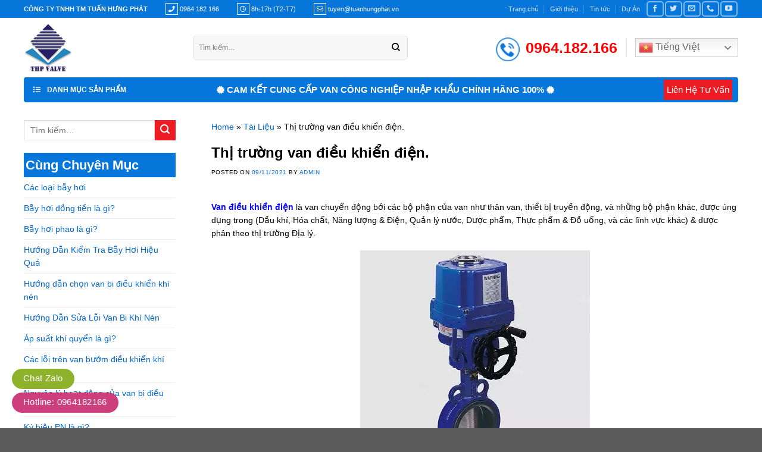

--- FILE ---
content_type: text/html
request_url: https://vancongnghiepvn.net/thi-truong-van-dieu-khien-dien-bid37.html
body_size: 30768
content:
<!DOCTYPE html>
<!--[if IE 9 ]> <html lang="vi" prefix="og: https://ogp.me/ns#" class="ie9 loading-site no-js"> <![endif]-->
<!--[if IE 8 ]> <html lang="vi" prefix="og: https://ogp.me/ns#" class="ie8 loading-site no-js"> <![endif]-->
<!--[if (gte IE 9)|!(IE)]><!--><html lang="vi" prefix="og: https://ogp.me/ns#" class="loading-site no-js"> <!--<![endif]-->
<head>
	<meta charset="UTF-8" />
	<link rel="profile" href="http://gmpg.org/xfn/11" />
	<link rel="pingback" href="https://vancongnghiepvn.net/xmlrpc.php" />

	<script>(function(html){html.className = html.className.replace(/\bno-js\b/,'js')})(document.documentElement);</script>
	<style>img:is([sizes="auto" i], [sizes^="auto," i]) { contain-intrinsic-size: 3000px 1500px }</style>
	<meta name="viewport" content="width=device-width, initial-scale=1, maximum-scale=1" />
<!-- Tối ưu hóa công cụ tìm kiếm bởi Rank Math PRO - https://rankmath.com/ -->
<title>Thị trường van điều khiển điện ✅ Đài Loan, Hàn Quốc.</title>
<meta name="description" content="Thị trường van điều khiển điện Haitima, kosaplus, alohan, van điều khiển bằng điện xuất xứ Đài Loan, Hàn Quốc, ứng dụng và phân khúc của van điều khiển điện."/>
<meta name="robots" content="follow, index, max-snippet:-1, max-video-preview:-1, max-image-preview:large"/>
<link rel="canonical" href="https://vancongnghiepvn.net/thi-truong-van-dieu-khien-dien-bid37.html" />
<meta property="og:locale" content="vi_VN" />
<meta property="og:type" content="article" />
<meta property="og:title" content="Thị trường van điều khiển điện ✅ Đài Loan, Hàn Quốc." />
<meta property="og:description" content="Thị trường van điều khiển điện Haitima, kosaplus, alohan, van điều khiển bằng điện xuất xứ Đài Loan, Hàn Quốc, ứng dụng và phân khúc của van điều khiển điện." />
<meta property="og:url" content="https://vancongnghiepvn.net/thi-truong-van-dieu-khien-dien-bid37.html" />
<meta property="og:site_name" content="CÔNG TY TNHH TM TUẤN HƯNG PHÁT" />
<meta property="article:publisher" content="https://www.facebook.com/THPcoltd.valve" />
<meta property="article:section" content="Tài Liệu" />
<meta property="og:updated_time" content="2021-11-20T15:30:06+07:00" />
<meta property="og:image" content="https://vancongnghiepvn.net/wp-content/uploads/2021/11/thi-truong-van-dieu-khien-dien.jpg" />
<meta property="og:image:secure_url" content="https://vancongnghiepvn.net/wp-content/uploads/2021/11/thi-truong-van-dieu-khien-dien.jpg" />
<meta property="og:image:width" content="200" />
<meta property="og:image:height" content="200" />
<meta property="og:image:alt" content="Thị trường van điều khiển điện." />
<meta property="og:image:type" content="image/jpeg" />
<meta property="article:published_time" content="2021-11-09T16:13:45+07:00" />
<meta property="article:modified_time" content="2021-11-20T15:30:06+07:00" />
<meta name="twitter:card" content="summary_large_image" />
<meta name="twitter:title" content="Thị trường van điều khiển điện ✅ Đài Loan, Hàn Quốc." />
<meta name="twitter:description" content="Thị trường van điều khiển điện Haitima, kosaplus, alohan, van điều khiển bằng điện xuất xứ Đài Loan, Hàn Quốc, ứng dụng và phân khúc của van điều khiển điện." />
<meta name="twitter:site" content="@tuanhungphatvn" />
<meta name="twitter:creator" content="@tuanhungphatvn" />
<meta name="twitter:image" content="https://vancongnghiepvn.net/wp-content/uploads/2021/11/thi-truong-van-dieu-khien-dien.jpg" />
<meta name="twitter:label1" content="Được viết bởi" />
<meta name="twitter:data1" content="Admin" />
<meta name="twitter:label2" content="Thời gian để đọc" />
<meta name="twitter:data2" content="4 phút" />
<script type="application/ld+json" class="rank-math-schema-pro">{"@context":"https://schema.org","@graph":[{"@type":"Place","@id":"https://vancongnghiepvn.net/#place","address":{"@type":"PostalAddress","streetAddress":"25, Li\u1ec1n K\u1ec1 13, Khu \u0110\u00f4 Th\u1ecb Xa La, Ph\u01b0\u1eddng Ph\u00fac La","addressLocality":"H\u00e0 \u0110\u00f4ng","addressRegion":"H\u00e0 N\u1ed9i","postalCode":"100000","addressCountry":"Vi\u1ec7t Nam"}},{"@type":"Organization","@id":"https://vancongnghiepvn.net/#organization","name":"C\u00d4NG TY TNHH TM TU\u1ea4N H\u01afNG PH\u00c1T","url":"https://vancongnghiepvn.net/","sameAs":["https://www.facebook.com/THPcoltd.valve","https://twitter.com/tuanhungphatvn"],"email":"info@tuanhungphat.vn","address":{"@type":"PostalAddress","streetAddress":"25, Li\u1ec1n K\u1ec1 13, Khu \u0110\u00f4 Th\u1ecb Xa La, Ph\u01b0\u1eddng Ph\u00fac La","addressLocality":"H\u00e0 \u0110\u00f4ng","addressRegion":"H\u00e0 N\u1ed9i","postalCode":"100000","addressCountry":"Vi\u1ec7t Nam"},"logo":{"@type":"ImageObject","@id":"https://vancongnghiepvn.net/#logo","url":"https://vancongnghiepvn.net/wp-content/uploads/2021/11/Logo-THP-3.png","contentUrl":"https://vancongnghiepvn.net/wp-content/uploads/2021/11/Logo-THP-3.png","caption":"C\u00d4NG TY TNHH TM TU\u1ea4N H\u01afNG PH\u00c1T","inLanguage":"vi","width":"1000","height":"1000"},"contactPoint":[{"@type":"ContactPoint","telephone":"+84964182166","contactType":"sales"}],"location":{"@id":"https://vancongnghiepvn.net/#place"}},{"@type":"WebSite","@id":"https://vancongnghiepvn.net/#website","url":"https://vancongnghiepvn.net","name":"C\u00d4NG TY TNHH TM TU\u1ea4N H\u01afNG PH\u00c1T","publisher":{"@id":"https://vancongnghiepvn.net/#organization"},"inLanguage":"vi"},{"@type":"ImageObject","@id":"https://vancongnghiepvn.net/wp-content/uploads/2021/11/thi-truong-van-dieu-khien-dien.jpg","url":"https://vancongnghiepvn.net/wp-content/uploads/2021/11/thi-truong-van-dieu-khien-dien.jpg","width":"200","height":"200","inLanguage":"vi"},{"@type":"BreadcrumbList","@id":"https://vancongnghiepvn.net/thi-truong-van-dieu-khien-dien-bid37.html#breadcrumb","itemListElement":[{"@type":"ListItem","position":"1","item":{"@id":"https://vancongnghiepvn.net","name":"Home"}},{"@type":"ListItem","position":"2","item":{"@id":"https://vancongnghiepvn.net/tai-lieu-b4.html","name":"T\u00e0i Li\u1ec7u"}},{"@type":"ListItem","position":"3","item":{"@id":"https://vancongnghiepvn.net/thi-truong-van-dieu-khien-dien-bid37.html","name":"Th\u1ecb tr\u01b0\u1eddng van \u0111i\u1ec1u khi\u1ec3n \u0111i\u1ec7n."}}]},{"@type":"WebPage","@id":"https://vancongnghiepvn.net/thi-truong-van-dieu-khien-dien-bid37.html#webpage","url":"https://vancongnghiepvn.net/thi-truong-van-dieu-khien-dien-bid37.html","name":"Th\u1ecb tr\u01b0\u1eddng van \u0111i\u1ec1u khi\u1ec3n \u0111i\u1ec7n \u2705 \u0110\u00e0i Loan, H\u00e0n Qu\u1ed1c.","datePublished":"2021-11-09T16:13:45+07:00","dateModified":"2021-11-20T15:30:06+07:00","isPartOf":{"@id":"https://vancongnghiepvn.net/#website"},"primaryImageOfPage":{"@id":"https://vancongnghiepvn.net/wp-content/uploads/2021/11/thi-truong-van-dieu-khien-dien.jpg"},"inLanguage":"vi","breadcrumb":{"@id":"https://vancongnghiepvn.net/thi-truong-van-dieu-khien-dien-bid37.html#breadcrumb"}},{"@type":"Person","@id":"https://vancongnghiepvn.net/author/admin","name":"Admin","url":"https://vancongnghiepvn.net/author/admin","image":{"@type":"ImageObject","@id":"https://secure.gravatar.com/avatar/f700204fa98d7b9116d488295dbb40b164c73c8cad7d42df0e85994ad6fb44a2?s=96&amp;d=mm&amp;r=g","url":"https://secure.gravatar.com/avatar/f700204fa98d7b9116d488295dbb40b164c73c8cad7d42df0e85994ad6fb44a2?s=96&amp;d=mm&amp;r=g","caption":"Admin","inLanguage":"vi"},"worksFor":{"@id":"https://vancongnghiepvn.net/#organization"}},{"@type":"BlogPosting","headline":"Th\u1ecb tr\u01b0\u1eddng van \u0111i\u1ec1u khi\u1ec3n \u0111i\u1ec7n \u2705 \u0110\u00e0i Loan, H\u00e0n Qu\u1ed1c.","keywords":"Th\u1ecb tr\u01b0\u1eddng van \u0111i\u1ec1u khi\u1ec3n \u0111i\u1ec7n.","datePublished":"2021-11-09T16:13:45+07:00","dateModified":"2021-11-20T15:30:06+07:00","articleSection":"T\u00e0i Li\u1ec7u","author":{"@id":"https://vancongnghiepvn.net/author/admin","name":"Admin"},"publisher":{"@id":"https://vancongnghiepvn.net/#organization"},"description":"Th\u1ecb tr\u01b0\u1eddng van \u0111i\u1ec1u khi\u1ec3n \u0111i\u1ec7n Haitima, kosaplus, alohan, van \u0111i\u1ec1u khi\u1ec3n b\u1eb1ng \u0111i\u1ec7n xu\u1ea5t x\u1ee9 \u0110\u00e0i Loan, H\u00e0n Qu\u1ed1c, \u1ee9ng d\u1ee5ng v\u00e0 ph\u00e2n kh\u00fac c\u1ee7a van \u0111i\u1ec1u khi\u1ec3n \u0111i\u1ec7n.","name":"Th\u1ecb tr\u01b0\u1eddng van \u0111i\u1ec1u khi\u1ec3n \u0111i\u1ec7n \u2705 \u0110\u00e0i Loan, H\u00e0n Qu\u1ed1c.","@id":"https://vancongnghiepvn.net/thi-truong-van-dieu-khien-dien-bid37.html#richSnippet","isPartOf":{"@id":"https://vancongnghiepvn.net/thi-truong-van-dieu-khien-dien-bid37.html#webpage"},"image":{"@id":"https://vancongnghiepvn.net/wp-content/uploads/2021/11/thi-truong-van-dieu-khien-dien.jpg"},"inLanguage":"vi","mainEntityOfPage":{"@id":"https://vancongnghiepvn.net/thi-truong-van-dieu-khien-dien-bid37.html#webpage"}}]}</script>
<!-- /Plugin SEO WordPress Rank Math -->

<link rel="alternate" type="application/rss+xml" title="Dòng thông tin CÔNG TY TNHH TM TUẤN HƯNG PHÁT &raquo;" href="https://vancongnghiepvn.net/feed" />
<link rel="alternate" type="application/rss+xml" title="CÔNG TY TNHH TM TUẤN HƯNG PHÁT &raquo; Dòng bình luận" href="https://vancongnghiepvn.net/comments/feed" />
<link rel="alternate" type="application/rss+xml" title="CÔNG TY TNHH TM TUẤN HƯNG PHÁT &raquo; Thị trường van điều khiển điện. Dòng bình luận" href="https://vancongnghiepvn.net/thi-truong-van-dieu-khien-dien-bid37.html/feed" />
<link rel='stylesheet' id='dashicons-css' href='https://vancongnghiepvn.net/wp-includes/css/dashicons.min.css?ver=6.8.2' type='text/css' media='all' />
<link rel='stylesheet' id='menu-icons-extra-css' href='https://vancongnghiepvn.net/wp-content/plugins/ot-flatsome-vertical-menu/libs/menu-icons/css/extra.min.css?ver=0.12.2' type='text/css' media='all' />
<style id='classic-theme-styles-inline-css' type='text/css'>
/*! This file is auto-generated */
.wp-block-button__link{color:#fff;background-color:#32373c;border-radius:9999px;box-shadow:none;text-decoration:none;padding:calc(.667em + 2px) calc(1.333em + 2px);font-size:1.125em}.wp-block-file__button{background:#32373c;color:#fff;text-decoration:none}
</style>
<link rel='stylesheet' id='schema-product-for-category-of-woo-css' href='https://vancongnghiepvn.net/wp-content/plugins/includes/public/css/schema-product-for-category-of-woo-public.css?ver=1754029656' type='text/css' media='all' />
<link rel='stylesheet' id='kk-star-ratings-css' href='https://vancongnghiepvn.net/wp-content/plugins/kk-star-ratings/src/core/public/css/kk-star-ratings.min.css?ver=5.4.10.2' type='text/css' media='all' />
<link rel='stylesheet' id='ot-vertical-menu-css-css' href='https://vancongnghiepvn.net/wp-content/plugins/ot-flatsome-vertical-menu/assets/css/style.css?ver=1.2.3' type='text/css' media='all' />
<link rel='stylesheet' id='related-posts-by-taxonomy-css' href='https://vancongnghiepvn.net/wp-content/plugins/related-posts-by-taxonomy/includes/assets/css/styles.css?ver=6.8.2' type='text/css' media='all' />
<style id='woocommerce-inline-inline-css' type='text/css'>
.woocommerce form .form-row .required { visibility: visible; }
</style>
<link rel='stylesheet' id='brands-styles-css' href='https://vancongnghiepvn.net/wp-content/plugins/woocommerce/assets/css/brands.css?ver=10.0.4' type='text/css' media='all' />
<link rel='stylesheet' id='wpb-fa-css' href='https://vancongnghiepvn.net/wp-content/themes/flatsome-child/fontawesome-pro-5.15.3-web/css/all.css?ver=6.8.2' type='text/css' media='all' />
<link rel='stylesheet' id='fixedtoc-style-css' href='https://vancongnghiepvn.net/wp-content/plugins/fixed-toc/frontend/assets/css/ftoc.min.css?ver=3.1.24' type='text/css' media='all' />
<style id='fixedtoc-style-inline-css' type='text/css'>
.ftwp-in-post#ftwp-container-outer { height: auto; } #ftwp-container.ftwp-wrap #ftwp-contents { width: 250px; height: auto; } .ftwp-in-post#ftwp-container-outer #ftwp-contents { height: auto; } .ftwp-in-post#ftwp-container-outer.ftwp-float-none #ftwp-contents { width: auto; } #ftwp-container.ftwp-wrap #ftwp-trigger { width: 50px; height: 50px; font-size: 30px; } #ftwp-container #ftwp-trigger.ftwp-border-medium { font-size: 29px; } #ftwp-container.ftwp-wrap #ftwp-header { font-size: 18px; font-family: inherit; } #ftwp-container.ftwp-wrap #ftwp-header-title { font-weight: bold; } #ftwp-container.ftwp-wrap #ftwp-list { font-size: 14px; font-family: inherit; } #ftwp-container.ftwp-wrap #ftwp-list .ftwp-anchor::before { font-size: 5.6px; } #ftwp-container #ftwp-list.ftwp-strong-first>.ftwp-item>.ftwp-anchor .ftwp-text { font-size: 15.4px; } #ftwp-container.ftwp-wrap #ftwp-list.ftwp-strong-first>.ftwp-item>.ftwp-anchor::before { font-size: 7px; } #ftwp-container.ftwp-wrap #ftwp-trigger { color: #333; background: rgba(243,243,243,0.95); } #ftwp-container.ftwp-wrap #ftwp-trigger { border-color: rgba(51,51,51,0.95); } #ftwp-container.ftwp-wrap #ftwp-contents { border-color: rgba(51,51,51,0.95); } #ftwp-container.ftwp-wrap #ftwp-header { color: #333; background: rgba(243,243,243,0.95); } #ftwp-container.ftwp-wrap #ftwp-contents:hover #ftwp-header { background: #f3f3f3; } #ftwp-container.ftwp-wrap #ftwp-list { color: #333; background: rgba(243,243,243,0.95); } #ftwp-container.ftwp-wrap #ftwp-contents:hover #ftwp-list { background: #f3f3f3; } #ftwp-container.ftwp-wrap #ftwp-list .ftwp-anchor:hover { color: #00A368; } #ftwp-container.ftwp-wrap #ftwp-list .ftwp-anchor:focus, #ftwp-container.ftwp-wrap #ftwp-list .ftwp-active, #ftwp-container.ftwp-wrap #ftwp-list .ftwp-active:hover { color: #fff; } #ftwp-container.ftwp-wrap #ftwp-list .ftwp-text::before { background: rgba(221,51,51,0.95); } .ftwp-heading-target::before { background: rgba(221,51,51,0.95); }
</style>
<link rel='stylesheet' id='flatsome-main-css' href='https://vancongnghiepvn.net/wp-content/themes/flatsome/assets/css/flatsome.css?ver=3.14.3' type='text/css' media='all' />
<style id='flatsome-main-inline-css' type='text/css'>
@font-face {
				font-family: "fl-icons";
				font-display: block;
				src: url(https://vancongnghiepvn.net/wp-content/themes/flatsome/assets/css/icons/fl-icons.eot?v=3.14.3);
				src:
					url(https://vancongnghiepvn.net/wp-content/themes/flatsome/assets/css/icons/fl-icons.eot#iefix?v=3.14.3) format("embedded-opentype"),
					url(https://vancongnghiepvn.net/wp-content/themes/flatsome/assets/css/icons/fl-icons.woff2?v=3.14.3) format("woff2"),
					url(https://vancongnghiepvn.net/wp-content/themes/flatsome/assets/css/icons/fl-icons.ttf?v=3.14.3) format("truetype"),
					url(https://vancongnghiepvn.net/wp-content/themes/flatsome/assets/css/icons/fl-icons.woff?v=3.14.3) format("woff"),
					url(https://vancongnghiepvn.net/wp-content/themes/flatsome/assets/css/icons/fl-icons.svg?v=3.14.3#fl-icons) format("svg");
			}
</style>
<link rel='stylesheet' id='flatsome-shop-css' href='https://vancongnghiepvn.net/wp-content/themes/flatsome/assets/css/flatsome-shop.css?ver=3.14.3' type='text/css' media='all' />
<link rel='stylesheet' id='flatsome-style-css' href='https://vancongnghiepvn.net/wp-content/themes/flatsome-child/style.css?ver=3.0' type='text/css' media='all' />
<script type="text/javascript" src="https://vancongnghiepvn.net/wp-includes/js/jquery/jquery.min.js?ver=3.7.1" id="jquery-core-js"></script>
<script type="text/javascript" src="https://vancongnghiepvn.net/wp-includes/js/jquery/jquery-migrate.min.js?ver=3.4.1" id="jquery-migrate-js"></script>
<script type="text/javascript" src="https://vancongnghiepvn.net/wp-content/plugins/includes/public/js/schema-product-for-category-of-woo-public.js?ver=1754029656" id="schema-product-for-category-of-woo-js"></script>
<script type="text/javascript" src="https://vancongnghiepvn.net/wp-content/plugins/woocommerce/assets/js/jquery-blockui/jquery.blockUI.min.js?ver=2.7.0-wc.10.0.4" id="jquery-blockui-js" defer="defer" data-wp-strategy="defer"></script>
<script type="text/javascript" src="https://vancongnghiepvn.net/wp-content/plugins/woocommerce/assets/js/js-cookie/js.cookie.min.js?ver=2.1.4-wc.10.0.4" id="js-cookie-js" defer="defer" data-wp-strategy="defer"></script>
<script type="text/javascript" id="woocommerce-js-extra">
/* <![CDATA[ */
var woocommerce_params = {"ajax_url":"\/wp-admin\/admin-ajax.php","wc_ajax_url":"\/?wc-ajax=%%endpoint%%","i18n_password_show":"Hi\u1ec3n th\u1ecb m\u1eadt kh\u1ea9u","i18n_password_hide":"\u1ea8n m\u1eadt kh\u1ea9u"};
/* ]]> */
</script>
<script type="text/javascript" src="https://vancongnghiepvn.net/wp-content/plugins/woocommerce/assets/js/frontend/woocommerce.min.js?ver=10.0.4" id="woocommerce-js" defer="defer" data-wp-strategy="defer"></script>
<link rel="https://api.w.org/" href="https://vancongnghiepvn.net/wp-json/" /><link rel="alternate" title="JSON" type="application/json" href="https://vancongnghiepvn.net/wp-json/wp/v2/posts/15244" /><link rel="EditURI" type="application/rsd+xml" title="RSD" href="https://vancongnghiepvn.net/xmlrpc.php?rsd" />
<meta name="generator" content="WordPress 6.8.2" />
<link rel='shortlink' href='https://vancongnghiepvn.net/?p=15244' />
<link rel="alternate" title="oNhúng (JSON)" type="application/json+oembed" href="https://vancongnghiepvn.net/wp-json/oembed/1.0/embed?url=https%3A%2F%2Fvancongnghiepvn.net%2Fthi-truong-van-dieu-khien-dien-bid37.html" />
<link rel="alternate" title="oNhúng (XML)" type="text/xml+oembed" href="https://vancongnghiepvn.net/wp-json/oembed/1.0/embed?url=https%3A%2F%2Fvancongnghiepvn.net%2Fthi-truong-van-dieu-khien-dien-bid37.html&#038;format=xml" />
<style>.bg{opacity: 0; transition: opacity 1s; -webkit-transition: opacity 1s;} .bg-loaded{opacity: 1;}</style><!--[if IE]><link rel="stylesheet" type="text/css" href="https://vancongnghiepvn.net/wp-content/themes/flatsome/assets/css/ie-fallback.css"><script src="//cdnjs.cloudflare.com/ajax/libs/html5shiv/3.6.1/html5shiv.js"></script><script>var head = document.getElementsByTagName('head')[0],style = document.createElement('style');style.type = 'text/css';style.styleSheet.cssText = ':before,:after{content:none !important';head.appendChild(style);setTimeout(function(){head.removeChild(style);}, 0);</script><script src="https://vancongnghiepvn.net/wp-content/themes/flatsome/assets/libs/ie-flexibility.js"></script><![endif]--><meta name="viewport" content="width=device-width, initial-scale=1.0, maximum-scale=5.0, minimum-scale=1.0"/>
<meta name="revisit-after" content="1 days"> 
<meta name="ROBOTS" content="index,follow,noodp" />
<meta name="googlebot" content="index,follow" />
<meta name="BingBOT" content="index,follow" />
<meta name="yahooBOT" content="index,follow" />
<meta name="slurp" content="index,follow" />
<meta name="msnbot" content="index,follow" />	<noscript><style>.woocommerce-product-gallery{ opacity: 1 !important; }</style></noscript>
	<link rel="icon" href="https://vancongnghiepvn.net/wp-content/uploads/2024/05/icon-100x100.png" sizes="32x32" />
<link rel="icon" href="https://vancongnghiepvn.net/wp-content/uploads/2024/05/icon.png" sizes="192x192" />
<link rel="apple-touch-icon" href="https://vancongnghiepvn.net/wp-content/uploads/2024/05/icon.png" />
<meta name="msapplication-TileImage" content="https://vancongnghiepvn.net/wp-content/uploads/2024/05/icon.png" />
<style id="custom-css" type="text/css">:root {--primary-color: #0676da;}.full-width .ubermenu-nav, .container, .row{max-width: 1230px}.row.row-collapse{max-width: 1200px}.row.row-small{max-width: 1222.5px}.row.row-large{max-width: 1260px}.header-main{height: 100px}#logo img{max-height: 100px}#logo{width:254px;}#logo img{padding:5px 0;}.header-bottom{min-height: 38px}.header-top{min-height: 30px}.transparent .header-main{height: 30px}.transparent #logo img{max-height: 30px}.has-transparent + .page-title:first-of-type,.has-transparent + #main > .page-title,.has-transparent + #main > div > .page-title,.has-transparent + #main .page-header-wrapper:first-of-type .page-title{padding-top: 110px;}.header.show-on-scroll,.stuck .header-main{height:70px!important}.stuck #logo img{max-height: 70px!important}.search-form{ width: 70%;}.header-bg-color, .header-wrapper {background-color: rgba(255,255,255,0.9)}.header-bottom {background-color: #ffffff}.stuck .header-main .nav > li > a{line-height: 50px }.header-bottom-nav > li > a{line-height: 16px }@media (max-width: 549px) {.header-main{height: 70px}#logo img{max-height: 70px}}/* Color */.accordion-title.active, .has-icon-bg .icon .icon-inner,.logo a, .primary.is-underline, .primary.is-link, .badge-outline .badge-inner, .nav-outline > li.active> a,.nav-outline >li.active > a, .cart-icon strong,[data-color='primary'], .is-outline.primary{color: #0676da;}/* Color !important */[data-text-color="primary"]{color: #0676da!important;}/* Background Color */[data-text-bg="primary"]{background-color: #0676da;}/* Background */.scroll-to-bullets a,.featured-title, .label-new.menu-item > a:after, .nav-pagination > li > .current,.nav-pagination > li > span:hover,.nav-pagination > li > a:hover,.has-hover:hover .badge-outline .badge-inner,button[type="submit"], .button.wc-forward:not(.checkout):not(.checkout-button), .button.submit-button, .button.primary:not(.is-outline),.featured-table .title,.is-outline:hover, .has-icon:hover .icon-label,.nav-dropdown-bold .nav-column li > a:hover, .nav-dropdown.nav-dropdown-bold > li > a:hover, .nav-dropdown-bold.dark .nav-column li > a:hover, .nav-dropdown.nav-dropdown-bold.dark > li > a:hover, .is-outline:hover, .tagcloud a:hover,.grid-tools a, input[type='submit']:not(.is-form), .box-badge:hover .box-text, input.button.alt,.nav-box > li > a:hover,.nav-box > li.active > a,.nav-pills > li.active > a ,.current-dropdown .cart-icon strong, .cart-icon:hover strong, .nav-line-bottom > li > a:before, .nav-line-grow > li > a:before, .nav-line > li > a:before,.banner, .header-top, .slider-nav-circle .flickity-prev-next-button:hover svg, .slider-nav-circle .flickity-prev-next-button:hover .arrow, .primary.is-outline:hover, .button.primary:not(.is-outline), input[type='submit'].primary, input[type='submit'].primary, input[type='reset'].button, input[type='button'].primary, .badge-inner{background-color: #0676da;}/* Border */.nav-vertical.nav-tabs > li.active > a,.scroll-to-bullets a.active,.nav-pagination > li > .current,.nav-pagination > li > span:hover,.nav-pagination > li > a:hover,.has-hover:hover .badge-outline .badge-inner,.accordion-title.active,.featured-table,.is-outline:hover, .tagcloud a:hover,blockquote, .has-border, .cart-icon strong:after,.cart-icon strong,.blockUI:before, .processing:before,.loading-spin, .slider-nav-circle .flickity-prev-next-button:hover svg, .slider-nav-circle .flickity-prev-next-button:hover .arrow, .primary.is-outline:hover{border-color: #0676da}.nav-tabs > li.active > a{border-top-color: #0676da}.widget_shopping_cart_content .blockUI.blockOverlay:before { border-left-color: #0676da }.woocommerce-checkout-review-order .blockUI.blockOverlay:before { border-left-color: #0676da }/* Fill */.slider .flickity-prev-next-button:hover svg,.slider .flickity-prev-next-button:hover .arrow{fill: #0676da;}/* Background Color */[data-icon-label]:after, .secondary.is-underline:hover,.secondary.is-outline:hover,.icon-label,.button.secondary:not(.is-outline),.button.alt:not(.is-outline), .badge-inner.on-sale, .button.checkout, .single_add_to_cart_button, .current .breadcrumb-step{ background-color:#ed1c24; }[data-text-bg="secondary"]{background-color: #ed1c24;}/* Color */.secondary.is-underline,.secondary.is-link, .secondary.is-outline,.stars a.active, .star-rating:before, .woocommerce-page .star-rating:before,.star-rating span:before, .color-secondary{color: #ed1c24}/* Color !important */[data-text-color="secondary"]{color: #ed1c24!important;}/* Border */.secondary.is-outline:hover{border-color:#ed1c24}body{font-family:"-apple-system, BlinkMacSystemFont, "Segoe UI", Roboto, Oxygen-Sans, Ubuntu, Cantarell, "Helvetica Neue", sans-serif", sans-serif}body{font-weight: 0}body{color: #000000}.nav > li > a {font-family:"-apple-system, BlinkMacSystemFont, "Segoe UI", Roboto, Oxygen-Sans, Ubuntu, Cantarell, "Helvetica Neue", sans-serif", sans-serif;}.mobile-sidebar-levels-2 .nav > li > ul > li > a {font-family:"-apple-system, BlinkMacSystemFont, "Segoe UI", Roboto, Oxygen-Sans, Ubuntu, Cantarell, "Helvetica Neue", sans-serif", sans-serif;}.nav > li > a {font-weight: 700;}.mobile-sidebar-levels-2 .nav > li > ul > li > a {font-weight: 700;}h1,h2,h3,h4,h5,h6,.heading-font, .off-canvas-center .nav-sidebar.nav-vertical > li > a{font-family: "-apple-system, BlinkMacSystemFont, "Segoe UI", Roboto, Oxygen-Sans, Ubuntu, Cantarell, "Helvetica Neue", sans-serif", sans-serif;}h1,h2,h3,h4,h5,h6,.heading-font,.banner h1,.banner h2{font-weight: 700;}h1,h2,h3,h4,h5,h6,.heading-font{color: #000000;}.alt-font{font-family: "Dancing Script", sans-serif;}.alt-font{font-weight: 400!important;}.header:not(.transparent) .header-bottom-nav.nav > li > a{color: #ffffff;}a{color: #0066cc;}a:hover{color: #1dbd8a;}.tagcloud a:hover{border-color: #1dbd8a;background-color: #1dbd8a;}@media screen and (min-width: 550px){.products .box-vertical .box-image{min-width: 300px!important;width: 300px!important;}}/* Custom CSS */.product-small .col-inner .box-image {height: 230px;}div.widgettitle {color: #ffffff;font-weight: 700;font-size: 1.6em;padding: 3px;background: #0676da;}#menu-item-78 ul {width: 700px;}#menu-item-78 ul li {width: 200px;float:left;}#menu-item-9672 ul li {width: 200px;float: left;}#menu-item-9672 ul {width: 700px;}footer#footer {padding-top: 0px;padding-bottom: 0px;background-color: rgb(6, 118, 218);}#generated-toc li {list-style: inside;}.switcher .option {position: absolute!important}.term-description h2 , #ftwp-postcontent h2 {margin: 10px 0;color: #0676da;font-size: 24px;border-top: dotted 1px #373b92;border-bottom: dotted 1px #373b92;background: #f5f5f5;padding: 10px;}.term-description h3 , #ftwp-postcontent h3 {color: #075623;font-family: Cambria;font-size: 24px;font-weight: 700;padding-bottom: 0.1rem;border-bottom: 2px solid rgb(255 0 0 );margin-bottom: 10px;}.term-description h4 , #ftwp-postcontent h4 {font-family: Arial;font-size: 16px!important;line-height: 1.8;list-style: none;vertical-align: middle;background: no-repeat url(wp-content/uploads/2021/11/dau-cham-h4-xanh-duong.webp) 0 6px;background-size: 15px;padding-left: 20px;}.term-description li , #ftwp-postcontent li{margin-left: 20px;}/* Custom CSS Mobile */@media (max-width: 549px){.stuck .header-main {height: 50px;}.stuck .header-main#logo { max-width: 110px!important; }.stuck .header-main { display: block; }.header-bottom .container { padding: 0 15px!important; border-radius: 0; }.header-search-form-wrapper .form-flat input[type='search'] { height: 38px; }.title-box-pro-home {background-color: var(--c1); }.title-box-pro-home .h-title {font-size: 15px;}.title-box-pro-home ul li { display: none; }.title-box-pro-home ul li:last-child { display: block; }.title-box-pro-home .view-all {color: #fff; }}.label-new.menu-item > a:after{content:"New";}.label-hot.menu-item > a:after{content:"Hot";}.label-sale.menu-item > a:after{content:"Sale";}.label-popular.menu-item > a:after{content:"Popular";}</style><meta name="google-site-verification" content="GaKsG7rfVvdhr7_NXWeVfrX_mQ0sxgutyNaSG4Sht8Y" />
	</head>

<body class="wp-singular post-template-default single single-post postid-15244 single-format-standard wp-theme-flatsome wp-child-theme-flatsome-child theme-flatsome ot-vertical-menu ot-submenu-top ot-menu-show-home woocommerce-no-js lightbox nav-dropdown-has-arrow nav-dropdown-has-shadow nav-dropdown-has-border catalog-mode has-ftoc">


<a class="skip-link screen-reader-text" href="#main">Skip to content</a>

<div id="wrapper">

	
	<header id="header" class="header has-sticky sticky-jump">
		<div class="header-wrapper">
			<div id="top-bar" class="header-top hide-for-sticky nav-dark hide-for-medium">
    <div class="flex-row container">
      <div class="flex-col hide-for-medium flex-left">
          <ul class="nav nav-left medium-nav-center nav-small  nav-divided">
              <li class="html custom html_topbar_left"><div class="topbarcontact"><b><span>CÔNG TY TNHH TM TUẤN HƯNG PHÁT</b></span><span><i class="fas fa-phone"></i> 0964 182 166</span><span><i class="far fa-clock"></i> 8h-17h (T2-T7)</span><span><i class="far fa-envelope"></i> tuyen@tuanhungphat.vn</span></div></li>          </ul>
      </div>

      <div class="flex-col hide-for-medium flex-center">
          <ul class="nav nav-center nav-small  nav-divided">
                        </ul>
      </div>

      <div class="flex-col hide-for-medium flex-right">
         <ul class="nav top-bar-nav nav-right nav-small  nav-divided">
              <li id="menu-item-291" class="menu-item menu-item-type-post_type menu-item-object-page menu-item-home menu-item-291 menu-item-design-default"><a href="https://vancongnghiepvn.net/" class="nav-top-link">Trang chủ</a></li>
<li id="menu-item-292" class="menu-item menu-item-type-post_type menu-item-object-page menu-item-292 menu-item-design-default"><a href="https://vancongnghiepvn.net/gioi-thieu-bid1" class="nav-top-link">Giới thiệu</a></li>
<li id="menu-item-53" class="menu-item menu-item-type-taxonomy menu-item-object-category menu-item-53 menu-item-design-default"><a href="https://vancongnghiepvn.net/tin-tuc.html" class="nav-top-link">Tin tức</a></li>
<li id="menu-item-18822" class="menu-item menu-item-type-taxonomy menu-item-object-category menu-item-18822 menu-item-design-default"><a href="https://vancongnghiepvn.net/du-an.html" class="nav-top-link">Dự Án</a></li>
<li class="html header-social-icons ml-0">
	<div class="social-icons follow-icons" ><a href="https://www.facebook.com/THPcoltd.valve" target="_blank" data-label="Facebook" rel="noopener noreferrer nofollow" class="icon button round is-outline facebook tooltip" title="Follow on Facebook" aria-label="Follow on Facebook"><i class="icon-facebook" ></i></a><a href="https://twitter.com/tuanhungphatvn" target="_blank" data-label="Twitter" rel="noopener noreferrer nofollow" class="icon button round is-outline  twitter tooltip" title="Follow on Twitter" aria-label="Follow on Twitter"><i class="icon-twitter" ></i></a><a href="mailto:tuyen@tuanhungphat.vn" data-label="E-mail" rel="nofollow" class="icon button round is-outline  email tooltip" title="Send us an email" aria-label="Send us an email"><i class="icon-envelop" ></i></a><a href="tel:0964182166" target="_blank" data-label="Phone" rel="noopener noreferrer nofollow" class="icon button round is-outline  phone tooltip" title="Call us" aria-label="Call us"><i class="icon-phone" ></i></a><a href="https://www.youtube.com/@vancongnghiepvnnet1631" target="_blank" rel="noopener noreferrer nofollow" data-label="YouTube" class="icon button round is-outline  youtube tooltip" title="Follow on YouTube" aria-label="Follow on YouTube"><i class="icon-youtube" ></i></a></div></li>          </ul>
      </div>

      
    </div>
</div>
<div id="masthead" class="header-main hide-for-sticky">
      <div class="header-inner flex-row container logo-left medium-logo-center" role="navigation">

          <!-- Logo -->
          <div id="logo" class="flex-col logo">
            <!-- Header logo -->
<a href="https://vancongnghiepvn.net/" title="CÔNG TY TNHH TM TUẤN HƯNG PHÁT - ĐƠN VỊ NHẬP KHẨU VÀ CUNG CẤP THIẾT BỊ CÔNG NGHIỆP HÀNG ĐẦU" rel="home">
    <img width="254" height="100" src="https://vancongnghiepvn.net/wp-content/uploads/2021/11/logo-THP.png" class="header_logo header-logo" alt="CÔNG TY TNHH TM TUẤN HƯNG PHÁT"/><img  width="254" height="100" src="https://vancongnghiepvn.net/wp-content/uploads/2021/11/logo-THP.png" class="header-logo-dark" alt="CÔNG TY TNHH TM TUẤN HƯNG PHÁT"/></a>
          </div>

          <!-- Mobile Left Elements -->
          <div class="flex-col show-for-medium flex-left">
            <ul class="mobile-nav nav nav-left ">
              <li class="nav-icon has-icon">
  		<a href="#" data-open="#main-menu" data-pos="left" data-bg="main-menu-overlay" data-color="" class="is-small" aria-label="Menu" aria-controls="main-menu" aria-expanded="false">
		
		  <i class="icon-menu" ></i>
		  		</a>
	</li>            </ul>
          </div>

          <!-- Left Elements -->
          <div class="flex-col hide-for-medium flex-left
            flex-grow">
            <ul class="header-nav header-nav-main nav nav-left  nav-uppercase" >
              <li class="header-search-form search-form html relative has-icon">
	<div class="header-search-form-wrapper">
		<div class="searchform-wrapper ux-search-box relative form-flat is-normal"><form role="search" method="get" class="searchform" action="https://vancongnghiepvn.net/">
	<div class="flex-row relative">
						<div class="flex-col flex-grow">
			<label class="screen-reader-text" for="woocommerce-product-search-field-0">Tìm kiếm:</label>
			<input type="search" id="woocommerce-product-search-field-0" class="search-field mb-0" placeholder="Tìm kiếm&hellip;" value="" name="s" />
			<input type="hidden" name="post_type" value="product" />
					</div>
		<div class="flex-col">
			<button type="submit" value="Tìm kiếm" class="ux-search-submit submit-button secondary button icon mb-0" aria-label="Submit">
				<i class="icon-search" ></i>			</button>
		</div>
	</div>
	<div class="live-search-results text-left z-top"></div>
</form>
</div>	</div>
</li>            </ul>
          </div>

          <!-- Right Elements -->
          <div class="flex-col hide-for-medium flex-right">
            <ul class="header-nav header-nav-main nav nav-right  nav-uppercase">
              <li class="html custom html_topbar_right"><div id="hotline-header"><img alt="hotline" src="https://vancongnghiepvn.net/wp-content/uploads/2020/04/hl-top-header.png" width="40px" height="40px" /><b><span style="color: #ff0000;"><a style="color: #ff0000;" href="tel:0964182166"><strong>0964.182.166</strong></a></span></b></div></li><li class="header-divider"></li><li class="html custom html_nav_position_text"><div class="gtranslate_wrapper" id="gt-wrapper-32827511"></div></li>            </ul>
          </div>

          <!-- Mobile Right Elements -->
          <div class="flex-col show-for-medium flex-right">
            <ul class="mobile-nav nav nav-right ">
                          </ul>
          </div>

      </div>
     
            <div class="container"><div class="top-divider full-width"></div></div>
      </div><div id="wide-nav" class="header-bottom wide-nav nav-dark flex-has-center">
    <div class="flex-row container">

                        <div class="flex-col hide-for-medium flex-left">
                <ul class="nav header-nav header-bottom-nav nav-left  nav-spacing-xlarge nav-uppercase">
                                <div id="mega-menu-wrap"
                 class="ot-vm-hover">
                <div id="mega-menu-title">
                    Danh mục sản phẩm                </div>
				<ul id="mega_menu" class="sf-menu sf-vertical"><li id="menu-item-78" class="menu-item menu-item-type-taxonomy menu-item-object-product_cat menu-item-has-children menu-item-78"><a href="https://vancongnghiepvn.net/van-congnghiep.html"><i class="_mi _before dashicons dashicons-arrow-right-alt2" aria-hidden="true"></i><span>Van công nghiệp</span></a>
<ul class="sub-menu">
	<li id="menu-item-9659" class="menu-item menu-item-type-taxonomy menu-item-object-product_cat menu-item-9659"><a href="https://vancongnghiepvn.net/van-buom-d58.html"><i class="_mi _before dashicons dashicons-arrow-right" aria-hidden="true"></i><span>Van bướm</span></a></li>
	<li id="menu-item-9661" class="menu-item menu-item-type-taxonomy menu-item-object-product_cat menu-item-9661"><a href="https://vancongnghiepvn.net/van-cong-d53.html"><i class="_mi _before dashicons dashicons-arrow-right" aria-hidden="true"></i><span>Van cổng</span></a></li>
	<li id="menu-item-9658" class="menu-item menu-item-type-taxonomy menu-item-object-product_cat menu-item-9658"><a href="https://vancongnghiepvn.net/van-bi-d55.html"><i class="_mi _before dashicons dashicons-arrow-right" aria-hidden="true"></i><span>Van bi</span></a></li>
	<li id="menu-item-9663" class="menu-item menu-item-type-taxonomy menu-item-object-product_cat menu-item-9663"><a href="https://vancongnghiepvn.net/van-mot-chieu-d56.html"><i class="_mi _before dashicons dashicons-arrow-right" aria-hidden="true"></i><span>Van một chiều</span></a></li>
	<li id="menu-item-9655" class="menu-item menu-item-type-taxonomy menu-item-object-product_cat menu-item-9655"><a href="https://vancongnghiepvn.net/loc-y-d57.html"><i class="_mi _before dashicons dashicons-arrow-right" aria-hidden="true"></i><span>Lọc Y</span></a></li>
	<li id="menu-item-9656" class="menu-item menu-item-type-taxonomy menu-item-object-product_cat menu-item-9656"><a href="https://vancongnghiepvn.net/ro-bom-d138.html"><i class="_mi _before dashicons dashicons-arrow-right" aria-hidden="true"></i><span>Rọ bơm</span></a></li>
	<li id="menu-item-9657" class="menu-item menu-item-type-taxonomy menu-item-object-product_cat menu-item-9657"><a href="https://vancongnghiepvn.net/van-an-toan-d60.html"><i class="_mi _before dashicons dashicons-arrow-right" aria-hidden="true"></i><span>Van an toàn</span></a></li>
	<li id="menu-item-9662" class="menu-item menu-item-type-taxonomy menu-item-object-product_cat menu-item-9662"><a href="https://vancongnghiepvn.net/van-giam-ap-d59.html"><i class="_mi _before dashicons dashicons-arrow-right" aria-hidden="true"></i><span>Van giảm áp</span></a></li>
	<li id="menu-item-9665" class="menu-item menu-item-type-taxonomy menu-item-object-product_cat menu-item-9665"><a href="https://vancongnghiepvn.net/van-xa-khi-d62.html"><i class="_mi _before dashicons dashicons-arrow-right" aria-hidden="true"></i><span>Van xả khí</span></a></li>
	<li id="menu-item-9664" class="menu-item menu-item-type-taxonomy menu-item-object-product_cat menu-item-9664"><a href="https://vancongnghiepvn.net/van-nhua-d86.html"><i class="_mi _before dashicons dashicons-arrow-right" aria-hidden="true"></i><span>Van nhựa</span></a></li>
</ul>
</li>
<li id="menu-item-83" class="menu-item menu-item-type-taxonomy menu-item-object-product_cat menu-item-has-children menu-item-83"><a href="https://vancongnghiepvn.net/van-dieu-khien-tu-dong.html"><i class="_mi _before dashicons dashicons-arrow-right-alt2" aria-hidden="true"></i><span>Van điều khiển tự động</span></a>
<ul class="sub-menu">
	<li id="menu-item-9667" class="menu-item menu-item-type-taxonomy menu-item-object-product_cat menu-item-has-children menu-item-9667"><a href="https://vancongnghiepvn.net/van-dieu-khien-dien-d90.html"><i class="_mi _before dashicons dashicons-arrow-right" aria-hidden="true"></i><span>Van điều khiển bằng điện</span></a>
	<ul class="sub-menu">
		<li id="menu-item-19168" class="menu-item menu-item-type-taxonomy menu-item-object-product_cat menu-item-19168"><a href="https://vancongnghiepvn.net/dong-co-dieu-khien-dien.html">Động cơ điều khiển điện</a></li>
	</ul>
</li>
	<li id="menu-item-9668" class="menu-item menu-item-type-taxonomy menu-item-object-product_cat menu-item-9668"><a href="https://vancongnghiepvn.net/van-dieu-khien-khi-nen-d89.html"><i class="_mi _before dashicons dashicons-arrow-right" aria-hidden="true"></i><span>Van điều khiển bằng khí nén</span></a></li>
	<li id="menu-item-9666" class="menu-item menu-item-type-taxonomy menu-item-object-product_cat menu-item-9666"><a href="https://vancongnghiepvn.net/van-dien-tu-d61.html"><i class="_mi _before dashicons dashicons-arrow-right" aria-hidden="true"></i><span>Van điện từ</span></a></li>
</ul>
</li>
<li id="menu-item-9673" class="menu-item menu-item-type-taxonomy menu-item-object-product_cat menu-item-has-children menu-item-9673"><a href="https://vancongnghiepvn.net/van-hoi-nong.html"><i class="_mi _before dashicons dashicons-arrow-right-alt2" aria-hidden="true"></i><span>Van hơi nóng</span></a>
<ul class="sub-menu">
	<li id="menu-item-9675" class="menu-item menu-item-type-taxonomy menu-item-object-product_cat menu-item-9675"><a href="https://vancongnghiepvn.net/van-cau-d54.html"><i class="_mi _before dashicons dashicons-arrow-right" aria-hidden="true"></i><span>Van cầu</span></a></li>
	<li id="menu-item-9674" class="menu-item menu-item-type-taxonomy menu-item-object-product_cat menu-item-9674"><a href="https://vancongnghiepvn.net/bay-hoi-d63.html"><i class="_mi _before dashicons dashicons-arrow-right" aria-hidden="true"></i><span>Bẫy hơi</span></a></li>
</ul>
</li>
<li id="menu-item-76" class="menu-item menu-item-type-taxonomy menu-item-object-product_cat menu-item-has-children menu-item-76"><a href="https://vancongnghiepvn.net/thiet-bi-do.html"><i class="_mi _before dashicons dashicons-arrow-right-alt2" aria-hidden="true"></i><span>Thiết bị đo</span></a>
<ul class="sub-menu">
	<li id="menu-item-9671" class="menu-item menu-item-type-taxonomy menu-item-object-product_cat menu-item-9671"><a href="https://vancongnghiepvn.net/dong-ho-nuoc-d67.html"><i class="_mi _before dashicons dashicons-arrow-right" aria-hidden="true"></i><span>Đồng hồ đo lưu lượng nước</span></a></li>
	<li id="menu-item-9669" class="menu-item menu-item-type-taxonomy menu-item-object-product_cat menu-item-9669"><a href="https://vancongnghiepvn.net/dong-ho-ap-luc-d73.html"><i class="_mi _before dashicons dashicons-arrow-right" aria-hidden="true"></i><span>Đồng hồ áp suất</span></a></li>
	<li id="menu-item-9670" class="menu-item menu-item-type-taxonomy menu-item-object-product_cat menu-item-9670"><a href="https://vancongnghiepvn.net/dong-ho-nhiet-do-d71.html"><i class="_mi _before dashicons dashicons-arrow-right" aria-hidden="true"></i><span>Đồng hồ đo nhiệt độ</span></a></li>
</ul>
</li>
<li id="menu-item-9672" class="menu-item menu-item-type-taxonomy menu-item-object-product_cat menu-item-has-children menu-item-9672"><a href="https://vancongnghiepvn.net/cac-hang-van.html"><i class="_mi _before dashicons dashicons-arrow-right-alt2" aria-hidden="true"></i><span>Các hãng van</span></a>
<ul class="sub-menu">
	<li id="menu-item-19419" class="menu-item menu-item-type-taxonomy menu-item-object-product_cat menu-item-19419"><a href="https://vancongnghiepvn.net/van-faf-tho-nhi-ky.html"><i class="_mi _before dashicons dashicons-arrow-right" aria-hidden="true"></i><span>Thương Hiệu FAF</span></a></li>
	<li id="menu-item-9731" class="menu-item menu-item-type-taxonomy menu-item-object-product_cat menu-item-9731"><a href="https://vancongnghiepvn.net/kosaplus-d117.html"><i class="_mi _before dashicons dashicons-arrow-right" aria-hidden="true"></i><span>Thương hiệu van Kosaplus Hàn Quốc</span></a></li>
	<li id="menu-item-9729" class="menu-item menu-item-type-taxonomy menu-item-object-product_cat menu-item-9729"><a href="https://vancongnghiepvn.net/haitima-dai-loan-d122.html"><i class="_mi _before dashicons dashicons-arrow-right" aria-hidden="true"></i><span>Van Haitima Đài Loan</span></a></li>
	<li id="menu-item-9734" class="menu-item menu-item-type-taxonomy menu-item-object-product_cat menu-item-9734"><a href="https://vancongnghiepvn.net/thuong-hieu-van-wonil-han-quoc-d109.html"><i class="_mi _before dashicons dashicons-arrow-right" aria-hidden="true"></i><span>Thương hiệu van Wonil Hàn Quốc</span></a></li>
	<li id="menu-item-9730" class="menu-item menu-item-type-taxonomy menu-item-object-product_cat menu-item-9730"><a href="https://vancongnghiepvn.net/hansung-han-quoc-d132.html"><i class="_mi _before dashicons dashicons-arrow-right" aria-hidden="true"></i><span>Thương hiệu Hansung Hàn Quốc</span></a></li>
	<li id="menu-item-9739" class="menu-item menu-item-type-taxonomy menu-item-object-product_cat menu-item-9739"><a href="https://vancongnghiepvn.net/thuong-hieu-ravis.html"><i class="_mi _before dashicons dashicons-arrow-right" aria-hidden="true"></i><span>Thương hiệu Ravis | Thổ Nhĩ Kỳ</span></a></li>
	<li id="menu-item-9738" class="menu-item menu-item-type-taxonomy menu-item-object-product_cat menu-item-9738"><a href="https://vancongnghiepvn.net/yongchoang-dai-loan-d135.html"><i class="_mi _before dashicons dashicons-arrow-right" aria-hidden="true"></i><span>Thương hiệu Yongchoang Đài Loan</span></a></li>
	<li id="menu-item-9737" class="menu-item menu-item-type-taxonomy menu-item-object-product_cat menu-item-9737"><a href="https://vancongnghiepvn.net/van-ynv-han-quoc-d128.html"><i class="_mi _before dashicons dashicons-arrow-right" aria-hidden="true"></i><span>Thương hiệu YNV Hàn Quốc</span></a></li>
	<li id="menu-item-9732" class="menu-item menu-item-type-taxonomy menu-item-object-product_cat menu-item-9732"><a href="https://vancongnghiepvn.net/ode-d136.html"><i class="_mi _before dashicons dashicons-arrow-right" aria-hidden="true"></i><span>Thương hiệu ODE</span></a></li>
	<li id="menu-item-9733" class="menu-item menu-item-type-taxonomy menu-item-object-product_cat menu-item-9733"><a href="https://vancongnghiepvn.net/pmax-malaysia-d134.html"><i class="_mi _before dashicons dashicons-arrow-right" aria-hidden="true"></i><span>Thương hiệu Pmax Malaysia</span></a></li>
	<li id="menu-item-9736" class="menu-item menu-item-type-taxonomy menu-item-object-product_cat menu-item-9736"><a href="https://vancongnghiepvn.net/van-ydk-han-quoc-d116.html"><i class="_mi _before dashicons dashicons-arrow-right" aria-hidden="true"></i><span>YDK</span></a></li>
</ul>
</li>
<li id="menu-item-9653" class="menu-item menu-item-type-taxonomy menu-item-object-product_cat menu-item-has-children menu-item-9653"><a href="https://vancongnghiepvn.net/phu-kien-ong-d80.html"><i class="_mi _before dashicons dashicons-arrow-right-alt2" aria-hidden="true"></i><span>Phụ kiện ống</span></a>
<ul class="sub-menu">
	<li id="menu-item-9743" class="menu-item menu-item-type-taxonomy menu-item-object-product_cat menu-item-9743"><a href="https://vancongnghiepvn.net/duong-ong-d82.html"><i class="_mi _before dashicons dashicons-arrow-right" aria-hidden="true"></i><span>Đường Ống</span></a></li>
	<li id="menu-item-9744" class="menu-item menu-item-type-taxonomy menu-item-object-product_cat menu-item-9744"><a href="https://vancongnghiepvn.net/mat-bich-d81.html"><i class="_mi _before dashicons dashicons-arrow-right" aria-hidden="true"></i><span>Mặt bích</span></a></li>
	<li id="menu-item-9654" class="menu-item menu-item-type-taxonomy menu-item-object-product_cat menu-item-9654"><a href="https://vancongnghiepvn.net/khop-noi-d74.html"><i class="_mi _before dashicons dashicons-arrow-right" aria-hidden="true"></i><span>Khớp nối</span></a></li>
	<li id="menu-item-9742" class="menu-item menu-item-type-taxonomy menu-item-object-product_cat menu-item-9742"><a href="https://vancongnghiepvn.net/bu-long-d83.html"><i class="_mi _before dashicons dashicons-arrow-right" aria-hidden="true"></i><span>Bu lông</span></a></li>
</ul>
</li>
<li id="menu-item-9679" class="menu-item menu-item-type-post_type menu-item-object-page menu-item-has-children menu-item-9679"><a href="https://vancongnghiepvn.net/kien-thuc-van-cong-nghiep"><i class="_mi _before dashicons dashicons-arrow-right-alt2" aria-hidden="true"></i><span>Kiến thức van</span></a>
<ul class="sub-menu">
	<li id="menu-item-9680" class="menu-item menu-item-type-taxonomy menu-item-object-category menu-item-9680"><a href="https://vancongnghiepvn.net/he-thong-khi-nen-b11.html"><i class="_mi _before dashicons dashicons-arrow-right" aria-hidden="true"></i><span>Hệ thống khí nén</span></a></li>
	<li id="menu-item-17701" class="menu-item menu-item-type-taxonomy menu-item-object-category menu-item-17701"><a href="https://vancongnghiepvn.net/he-thong-xu-ly-nuoc-thai.html"><i class="_mi _before dashicons dashicons-arrow-right" aria-hidden="true"></i><span>Hệ thống xử lý nước thải</span></a></li>
	<li id="menu-item-9682" class="menu-item menu-item-type-taxonomy menu-item-object-category menu-item-9682"><a href="https://vancongnghiepvn.net/kien-thuc-van-nhua-b14.html"><i class="_mi _before dashicons dashicons-arrow-right" aria-hidden="true"></i><span>Kiến thức van nhựa</span></a></li>
	<li id="menu-item-9683" class="menu-item menu-item-type-taxonomy menu-item-object-category menu-item-9683"><a href="https://vancongnghiepvn.net/van-dien-tu-tong-hop-kien-thuc-b13.html"><i class="_mi _before dashicons dashicons-arrow-right" aria-hidden="true"></i><span>Van điện từ tổng hợp kiến thức</span></a></li>
	<li id="menu-item-9681" class="menu-item menu-item-type-taxonomy menu-item-object-category menu-item-9681"><a href="https://vancongnghiepvn.net/thiet-bi-do-luu-luong-b12.html"><i class="_mi _before dashicons dashicons-arrow-right" aria-hidden="true"></i><span>Thiết bị đo lưu lượng</span></a></li>
	<li id="menu-item-16666" class="menu-item menu-item-type-taxonomy menu-item-object-category current-post-ancestor current-menu-parent current-post-parent menu-item-16666"><a href="https://vancongnghiepvn.net/tai-lieu-b4.html"><i class="_mi _before dashicons dashicons-arrow-right-alt2" aria-hidden="true"></i><span>Tài Liệu</span></a></li>
	<li id="menu-item-16667" class="menu-item menu-item-type-taxonomy menu-item-object-category menu-item-16667"><a href="https://vancongnghiepvn.net/tin-tuc.html"><i class="_mi _before dashicons dashicons-arrow-right-alt2" aria-hidden="true"></i><span>Tin tức</span></a></li>
</ul>
</li>
</ul>            </div>
			                </ul>
            </div>
            
                        <div class="flex-col hide-for-medium flex-center">
                <ul class="nav header-nav header-bottom-nav nav-center  nav-spacing-xlarge nav-uppercase">
                    <li class="html custom html_nav_position_text_top"><ul class="box-service-top">
<li><i class="fas fa-certificate"></i> CAM KẾT CUNG CẤP VAN CÔNG NGHIỆP NHẬP KHẨU CHÍNH HÃNG 100% <i class="fas fa-certificate"></i></li>
</ul></li>                </ul>
            </div>
            
                        <div class="flex-col hide-for-medium flex-right flex-grow">
              <ul class="nav header-nav header-bottom-nav nav-right  nav-spacing-xlarge nav-uppercase">
                   <li class="html custom html_top_right_text"><div class="support_online"><span class="cufon">Liên Hệ Tư Vấn</span>
<div class="support_list">
<table style="vertical-align: top; width: 100%;">
<tbody>
<tr>
<td>
<ul>
<li><strong>BÁN HÀNG & HỖ TRỢ TRỰC TUYẾN</strong></li>
<li><strong>VP Hà Nội</strong>: <span style="color: #72ae2e;">Số 25, Liền Kề 13, Khu Đô Thị Xa La, Hà Đông, Hà Nội</span></li>
<li><strong>VP HCM</strong>: <span style="color: #72ae2e;">117, Quốc Lộ 1A, Bình Hưng Hòa, Q.Bình Tân, TP.HCM</span></li>
<li><strong>Bán hàng</strong>: <strong><span style="color: #ff0000;"><a style="color: #ff0000;" href="tel:0964182166">0964.182.166</a> - Mr. Tuyền</span></strong></li>
<li><strong>Email</strong><span style="color: #ff0000;">: <span style="color: #0000ff;"><a style="color: #0000ff;" title="Email" href="mailto:tuyen@tuanhungphat.vn">tuyen@tuanhungphat.vn</a></span></span></li>
</ul>
</td>
</tr>
</tbody>
</table>
</div>
</div></li>              </ul>
            </div>
            
                          <div class="flex-col show-for-medium flex-grow">
                  <ul class="nav header-bottom-nav nav-center mobile-nav  nav-spacing-xlarge nav-uppercase">
                      <li class="header-search-form search-form html relative has-icon">
	<div class="header-search-form-wrapper">
		<div class="searchform-wrapper ux-search-box relative form-flat is-normal"><form role="search" method="get" class="searchform" action="https://vancongnghiepvn.net/">
	<div class="flex-row relative">
						<div class="flex-col flex-grow">
			<label class="screen-reader-text" for="woocommerce-product-search-field-1">Tìm kiếm:</label>
			<input type="search" id="woocommerce-product-search-field-1" class="search-field mb-0" placeholder="Tìm kiếm&hellip;" value="" name="s" />
			<input type="hidden" name="post_type" value="product" />
					</div>
		<div class="flex-col">
			<button type="submit" value="Tìm kiếm" class="ux-search-submit submit-button secondary button icon mb-0" aria-label="Submit">
				<i class="icon-search" ></i>			</button>
		</div>
	</div>
	<div class="live-search-results text-left z-top"></div>
</form>
</div>	</div>
</li>                  </ul>
              </div>
            
    </div>
</div>

<div class="header-bg-container fill"><div class="header-bg-image fill"></div><div class="header-bg-color fill"></div></div>		</div>
	</header>

	
	<main id="main" class="">
		


<div id="content" class="blog-wrapper blog-single page-wrapper">
	
<div class="row row-large ">

	<div class="post-sidebar large-3 col">
				<div id="secondary" class="widget-area " role="complementary">
		<aside id="search-2" class="widget widget_search"><form method="get" class="searchform" action="https://vancongnghiepvn.net/" role="search">
		<div class="flex-row relative">
			<div class="flex-col flex-grow">
	   	   <input type="search" class="search-field mb-0" name="s" value="" id="s" placeholder="Tìm kiếm&hellip;" />
			</div>
			<div class="flex-col">
				<button type="submit" class="ux-search-submit submit-button secondary button icon mb-0" aria-label="Submit">
					<i class="icon-search" ></i>				</button>
			</div>
		</div>
    <div class="live-search-results text-left z-top"></div>
</form>
</aside><aside id="related-posts-by-taxonomy-2" class="widget related_posts_by_taxonomy">
<div class="widgettitle">Cùng Chuyên Mục</div>
<ul>
					
			<li>
				<a href="https://vancongnghiepvn.net/cac-loai-bay-hoi.html">Các loại bẫy hơi</a>
			</li>
					
			<li>
				<a href="https://vancongnghiepvn.net/bay-hoi-dong-tien-la-gi.html">Bẫy hơi đồng tiền là gì?</a>
			</li>
					
			<li>
				<a href="https://vancongnghiepvn.net/bay-hoi-phao-la-gi.html">Bẫy hơi phao là gì?</a>
			</li>
					
			<li>
				<a href="https://vancongnghiepvn.net/huong-dan-kiem-tra-bay-hoi-hieu-qua.html">Hướng Dẫn Kiểm Tra Bẫy Hơi Hiệu Quả</a>
			</li>
					
			<li>
				<a href="https://vancongnghiepvn.net/huong-dan-chon-van-bi-dieu-khien-khi-nen.html">Hướng dẫn chọn van bi điều khiển khí nén</a>
			</li>
					
			<li>
				<a href="https://vancongnghiepvn.net/huong-dan-sua-loi-van-bi-khi-nen.html">Hướng Dẫn Sửa Lỗi Van Bi Khí Nén</a>
			</li>
					
			<li>
				<a href="https://vancongnghiepvn.net/ap-suat-khi-quyen-la-gi.html">Áp suất khí quyển là gì?</a>
			</li>
					
			<li>
				<a href="https://vancongnghiepvn.net/cac-loi-tren-van-buom-dieu-khien-khi-nen.html">Các lỗi trên van bướm điều khiển khí nén</a>
			</li>
					
			<li>
				<a href="https://vancongnghiepvn.net/nguyen-ly-hoat-dong-cua-van-bi-dieu-khien-khi-nen.html">Nguyên lý hoạt động của van bi điều khiển khí nén</a>
			</li>
					
			<li>
				<a href="https://vancongnghiepvn.net/ky-hieu-pn-la-gi.html">Ký hiệu PN là gì?</a>
			</li>
			</ul>
</aside><aside id="categories-4" class="widget widget_categories"><div class="widgettitle">Xem thêm danh mục</div>
			<ul>
					<li class="cat-item cat-item-843"><a href="https://vancongnghiepvn.net/du-an.html">Dự Án</a>
</li>
	<li class="cat-item cat-item-523"><a href="https://vancongnghiepvn.net/gia-van-b8.html">Giá Van</a>
</li>
	<li class="cat-item cat-item-521"><a href="https://vancongnghiepvn.net/he-thong-khi-nen-b11.html">Hệ thống khí nén</a>
</li>
	<li class="cat-item cat-item-839"><a href="https://vancongnghiepvn.net/he-thong-xu-ly-nuoc-thai.html">Hệ thống xử lý nước thải</a>
</li>
	<li class="cat-item cat-item-518"><a href="https://vancongnghiepvn.net/kien-thuc-van-nhua-b14.html">Kiến thức van nhựa</a>
</li>
	<li class="cat-item cat-item-525"><a href="https://vancongnghiepvn.net/tai-lieu-b4.html">Tài Liệu</a>
</li>
	<li class="cat-item cat-item-520"><a href="https://vancongnghiepvn.net/thiet-bi-do-luu-luong-b12.html">Thiết bị đo lưu lượng</a>
</li>
	<li class="cat-item cat-item-1"><a href="https://vancongnghiepvn.net/tin-tuc.html">Tin tức</a>
</li>
	<li class="cat-item cat-item-519"><a href="https://vancongnghiepvn.net/van-dien-tu-tong-hop-kien-thuc-b13.html">Van điện từ tổng hợp kiến thức</a>
</li>
			</ul>

			</aside><aside id="woocommerce_product_categories-4" class="widget woocommerce widget_product_categories"><ul class="product-categories"><li class="cat-item cat-item-756 cat-parent"><a href="https://vancongnghiepvn.net/cac-hang-van.html">Các hãng van</a><ul class='children'>
<li class="cat-item cat-item-852"><a href="https://vancongnghiepvn.net/van-faf-tho-nhi-ky.html">Thương Hiệu FAF</a></li>
<li class="cat-item cat-item-760"><a href="https://vancongnghiepvn.net/hansung-han-quoc-d132.html">Thương hiệu Hansung Hàn Quốc</a></li>
<li class="cat-item cat-item-767"><a href="https://vancongnghiepvn.net/ode-d136.html">Thương hiệu ODE</a></li>
<li class="cat-item cat-item-764"><a href="https://vancongnghiepvn.net/pmax-malaysia-d134.html">Thương hiệu Pmax Malaysia</a></li>
<li class="cat-item cat-item-768"><a href="https://vancongnghiepvn.net/thuong-hieu-ravis.html">Thương hiệu Ravis | Thổ Nhĩ Kỳ</a></li>
<li class="cat-item cat-item-758"><a href="https://vancongnghiepvn.net/kosaplus-d117.html">Thương hiệu van Kosaplus Hàn Quốc</a></li>
<li class="cat-item cat-item-759 cat-parent"><a href="https://vancongnghiepvn.net/thuong-hieu-van-wonil-han-quoc-d109.html">Thương hiệu van Wonil Hàn Quốc</a>	<ul class='children'>
<li class="cat-item cat-item-774"><a href="https://vancongnghiepvn.net/ro-bom-wonil-d111.html">Rọ bơm Wonil</a></li>
	</ul>
</li>
<li class="cat-item cat-item-765"><a href="https://vancongnghiepvn.net/van-ynv-han-quoc-d128.html">Thương hiệu YNV Hàn Quốc</a></li>
<li class="cat-item cat-item-763"><a href="https://vancongnghiepvn.net/yongchoang-dai-loan-d135.html">Thương hiệu Yongchoang Đài Loan</a></li>
<li class="cat-item cat-item-795"><a href="https://vancongnghiepvn.net/tpc.html">TPC</a></li>
<li class="cat-item cat-item-762"><a href="https://vancongnghiepvn.net/haitima-dai-loan-d122.html">Van Haitima Đài Loan</a></li>
<li class="cat-item cat-item-775"><a href="https://vancongnghiepvn.net/woteck-dai-loan-d133.html">Woteck Đài Loan</a></li>
<li class="cat-item cat-item-766"><a href="https://vancongnghiepvn.net/van-ydk-han-quoc-d116.html">YDK</a></li>
</ul>
</li>
<li class="cat-item cat-item-517 cat-parent"><a href="https://vancongnghiepvn.net/phu-kien-ong-d80.html">Phụ kiện ống</a><ul class='children'>
<li class="cat-item cat-item-771"><a href="https://vancongnghiepvn.net/bu-long-d83.html">Bu lông</a></li>
<li class="cat-item cat-item-769"><a href="https://vancongnghiepvn.net/duong-ong-d82.html">Đường Ống</a></li>
<li class="cat-item cat-item-516"><a href="https://vancongnghiepvn.net/khop-noi-d74.html">Khớp nối</a></li>
<li class="cat-item cat-item-770"><a href="https://vancongnghiepvn.net/mat-bich-d81.html">Mặt bích</a></li>
</ul>
</li>
<li class="cat-item cat-item-24 cat-parent"><a href="https://vancongnghiepvn.net/thiet-bi-do.html">Thiết bị đo</a><ul class='children'>
<li class="cat-item cat-item-515"><a href="https://vancongnghiepvn.net/dong-ho-ap-luc-d73.html">Đồng hồ áp suất</a></li>
<li class="cat-item cat-item-513"><a href="https://vancongnghiepvn.net/dong-ho-nuoc-d67.html">Đồng hồ đo lưu lượng nước</a></li>
<li class="cat-item cat-item-514"><a href="https://vancongnghiepvn.net/dong-ho-nhiet-do-d71.html">Đồng hồ đo nhiệt độ</a></li>
</ul>
</li>
<li class="cat-item cat-item-20 cat-parent"><a href="https://vancongnghiepvn.net/van-congnghiep.html">Van công nghiệp</a><ul class='children'>
<li class="cat-item cat-item-510"><a href="https://vancongnghiepvn.net/loc-y-d57.html">Lọc Y</a></li>
<li class="cat-item cat-item-512"><a href="https://vancongnghiepvn.net/ro-bom-d138.html">Rọ bơm</a></li>
<li class="cat-item cat-item-507"><a href="https://vancongnghiepvn.net/van-an-toan-d60.html">Van an toàn</a></li>
<li class="cat-item cat-item-503"><a href="https://vancongnghiepvn.net/van-bi-d55.html">Van bi</a></li>
<li class="cat-item cat-item-504"><a href="https://vancongnghiepvn.net/van-buom-d58.html">Van bướm</a></li>
<li class="cat-item cat-item-501"><a href="https://vancongnghiepvn.net/van-cong-d53.html">Van cổng</a></li>
<li class="cat-item cat-item-506"><a href="https://vancongnghiepvn.net/van-giam-ap-d59.html">Van giảm áp</a></li>
<li class="cat-item cat-item-505"><a href="https://vancongnghiepvn.net/van-mot-chieu-d56.html">Van một chiều</a></li>
<li class="cat-item cat-item-511"><a href="https://vancongnghiepvn.net/van-nhua-d86.html">Van nhựa</a></li>
<li class="cat-item cat-item-508"><a href="https://vancongnghiepvn.net/van-xa-khi-d62.html">Van xả khí</a></li>
</ul>
</li>
<li class="cat-item cat-item-23 cat-parent"><a href="https://vancongnghiepvn.net/van-dieu-khien-tu-dong.html">Van điều khiển tự động</a><ul class='children'>
<li class="cat-item cat-item-500"><a href="https://vancongnghiepvn.net/van-dien-tu-d61.html">Van điện từ</a></li>
<li class="cat-item cat-item-498 cat-parent"><a href="https://vancongnghiepvn.net/van-dieu-khien-dien-d90.html">Van điều khiển bằng điện</a>	<ul class='children'>
<li class="cat-item cat-item-849"><a href="https://vancongnghiepvn.net/dong-co-dieu-khien-dien.html">Động cơ điều khiển điện</a></li>
	</ul>
</li>
<li class="cat-item cat-item-499 cat-parent"><a href="https://vancongnghiepvn.net/van-dieu-khien-khi-nen-d89.html">Van điều khiển bằng khí nén</a>	<ul class='children'>
<li class="cat-item cat-item-850"><a href="https://vancongnghiepvn.net/dong-co-dieu-khien-khi-nen.html">Động cơ điều khiển khí nén</a></li>
	</ul>
</li>
</ul>
</li>
<li class="cat-item cat-item-755 cat-parent"><a href="https://vancongnghiepvn.net/van-hoi-nong.html">Van hơi nóng</a><ul class='children'>
<li class="cat-item cat-item-509"><a href="https://vancongnghiepvn.net/bay-hoi-d63.html">Bẫy hơi</a></li>
<li class="cat-item cat-item-502"><a href="https://vancongnghiepvn.net/van-cau-d54.html">Van cầu</a></li>
</ul>
</li>
</ul></aside></div>
			</div>

	<div class="large-9 col medium-col-first">
		


<article id="post-15244" class="post-15244 post type-post status-publish format-standard has-post-thumbnail hentry category-tai-lieu-b4 post-ftoc">
	<div class="article-inner ">
		<header class="entry-header">
	<div class="entry-header-text entry-header-text-top text-left">
		<!--<h6 class="entry-category is-xsmall">
	</h6>-->
<nav aria-label="breadcrumbs" class="rank-math-breadcrumb"><p><a href="https://vancongnghiepvn.net">Home</a><span class="separator"> &raquo; </span><a href="https://vancongnghiepvn.net/tai-lieu-b4.html">Tài Liệu</a><span class="separator"> &raquo; </span><span class="last">Thị trường van điều khiển điện.</span></p></nav>
<h1 class="entry-title">Thị trường van điều khiển điện.</h1>
	<div class="entry-meta uppercase is-xsmall">
		<span class="posted-on">Posted on <a href="https://vancongnghiepvn.net/thi-truong-van-dieu-khien-dien-bid37.html" rel="bookmark"><time class="entry-date published" datetime="2021-11-09T16:13:45+07:00">09/11/2021</time><time class="updated" datetime="2021-11-20T15:30:06+07:00">20/11/2021</time></a></span><span class="byline"> by <span class="meta-author vcard"><a class="url fn n" href="https://vancongnghiepvn.net/author/admin">Admin</a></span></span>	</div><!-- .entry-meta -->
	</div>
				</header>
		<div class="entry-content single-page">

	<div id="ftwp-postcontent"><p><a href="https://vancongnghiepvn.net/van-dieu-khien-dien-d90.html" target="_blank" rel="noopener noreferrer" data-mce-href="van-dieu-khien-dien-d90.html"><span style="color: #0000ff;"><strong>Van điều khiển điện</strong></span></a> là van chuyển động bởi các bộ phận của van như thân van, thiết bị truyền động, và những bộ phận khác, được úng dụng trong (Dầu khí, Hóa chất, Năng lượng &amp; Điện, Quản lý nước, Dược phẩm, Thực phẩm &amp; Đồ uống, và các lĩnh vực khác) &amp; được phân theo thị trường Địa lý.</p>
<p><img decoding="async" style="float: none; display: block; margin-left: auto; margin-right: auto;" src="https://vancongnghiepvn.net/wp-content/uploads/2021/11/van_buom_dieu_khien_bang_dien-1.webp" alt="van bướm điều khiển bằng điện" data-mce-src="files/assets/Tin/van_buom_dieu_khien_bang_dien.webp" title="van_buom_dieu_khien_bang_dien-1"></p>
<div id="ftwp-container-outer" class="ftwp-in-post ftwp-float-none"><div id="ftwp-container" class="ftwp-wrap ftwp-hidden-state ftwp-minimize ftwp-middle-right"><button type="button" id="ftwp-trigger" class="ftwp-shape-square ftwp-border-medium" title="click To Maximize The Table Of Contents"><span class="ftwp-trigger-icon ftwp-icon-number"></span></button><nav id="ftwp-contents" class="ftwp-shape-square ftwp-border-medium"><header id="ftwp-header" class="ftwp-header-clickable"><span id="ftwp-header-control" class="ftwp-icon-number"></span><button type="button" id="ftwp-header-minimize" class="ftwp-icon-expand" aria-labelledby="ftwp-header-title" aria-label="Expand or collapse"></button><h4 id="ftwp-header-title">NỘI DUNG CHÍNH</h4></header><ol id="ftwp-list" class="ftwp-liststyle-none ftwp-effect-bounce-to-right ftwp-list-nest ftwp-strong-first ftwp-colexp ftwp-colexp-icon"><li class="ftwp-item"><a class="ftwp-anchor" href="#ung-dung-van-dieu-khien-dien"><span class="ftwp-text">Ứng dụng van điều khiển điện</span></a></li><li class="ftwp-item"><a class="ftwp-anchor" href="#su-phat-trien-thi-truong-cua-van-dieu-khien-dien"><span class="ftwp-text">Sự phát triển thị trường của van điều khiển điện</span></a></li><li class="ftwp-item"><a class="ftwp-anchor" href="#phan-khuc-van-dieu-khien-dien"><span class="ftwp-text">Phân khúc van điều khiển điện</span></a></li></ol></nav></div></div><h2 id="ung-dung-van-dieu-khien-dien" class="ftwp-heading">Ứng dụng van điều khiển điện</h2>
<p>Van điều khiển điện, được sử dụng rộng rãi trong quá trình công nghiệp như dầu khí, hóa chất, năng lượng và điện, quản lý nước, thực phẩm và đồ uống, khai thác mỏ và kim loại, giấy, dược phẩm, và các lĩnh vực khác, đã được chứng minh là rất hữu ích để phục vụ cho các nhu cầu ngày càng tăng về tự động hóa trong công nghiệp chế biến.</p>
<p>Van điều khiển điện đã được chứng minh là mang lại lợi ích cho việc kiểm soát dòng chảy bởi chúng đóng một vai trò quan trọng trong việc kiểm soát dòng chảy trên tất cả các ngành công nghiệp chính. Sự phát triển nhanh về dân số, tăng mức thu nhập, và các ngành công nghiệp đang theo xu hướng tự động hóa đã thúc đẩy sự tăng trưởng của thị trường van điều khiển điện.</p>
<p>Bên cạnh đó, các chính phủ các nước đặt mục tiêu thúc đẩy sáng kiến, phát triển khoa học đồng thời kiểm soát chặt chẽ hơn về quy định bảo vệ môi trường, tốc độ đô thị hóa tăng nhanh, cơ sở hạ tầng không ngừng được mở rộng đã làm tăng nhu cầu đối với và thúc đẩy sự tăng trưởng của thị trường van điều khiển điện.</p>
<p>Hơn nữa, chi tiêu chính phủ và đầu tư trong lĩnh vực dầu khí đang gia tăng liên tục ở các nước, do vậy, điều đó cũng là một yếu tố quan trọng để đẩy tăng trưởng của thị trường van điều khiển điện.</p>
<h2 id="su-phat-trien-thi-truong-cua-van-dieu-khien-dien" class="ftwp-heading">Sự phát triển thị trường của van điều khiển điện</h2>
<p>Báo cáo về thị trường van công nghiệp cho rằng các thị trường toàn cầu cho các loại van điều khiển điện, ước tính đạt giá của Mỹ $ 7,74 tỷ vào năm 2014, dự kiến sẽ tang thêm 7% CAGR, tăng dần đều giữa năm 2015 và 2021, và tăng lên đế 12,14 tỷ USD vào 2021.</p>
<p>Việc tăng đầu tư trong ngành công nghiệp xử lý chất lỏng và ngành công nghiệp dầu mỏ và khí đốt cùng với sự gia tăng nhu cầu điều khiển quá trình công nghiệp trên nhiều ngành công nghiệp là những động lực quan trọng cho thị trường <strong><span style="color: #0000ff;"><a style="color: #0000ff;" title="van bướm điều khiển điện" href="https://vancongnghiepvn.net/van-buom-dieu-khien-dien-id82.html" target="_blank" rel="noopener noreferrer" data-mce-href="van-buom-dieu-khien-dien-id82.html">van bướm điều khiển điện</a></span></strong> toàn cầu.</p>
<p>Cùng với việc Van Điều Khiển ngày càng được áp dụng mạnh mẽ trong thiết kế và lắp đặt đường ống, điều này cũng đóng góp vào nhu cầu ngày một tăng của ứng dụng các loại van bi điều khiển điện trên toàn thế giới.</p>
<h2 id="phan-khuc-van-dieu-khien-dien" class="ftwp-heading">Phân khúc van điều khiển điện</h2>
<h2><img decoding="async" style="float: none; display: block; margin-left: auto; margin-right: auto;" src="https://vancongnghiepvn.net/wp-content/uploads/2021/11/van_bi_nhua_dieu_khien_dien-1.webp" alt="van bi nhựa điều khiển bằng điện" data-mce-src="files/assets/Tin/van_bi_nhua_dieu_khien_dien.webp" title="van_bi_nhua_dieu_khien_dien-1"></h2>
<p>Người ta nhóm phân khúc thị trường van điều khiển điện dựa trên cơ sở của các loại sản phẩm, ứng dụng, và địa lý. Trên cơ sở các loại sản phẩm, thị trường được phân đoạn thành các van bướm điều khiển điện, van bi điều khiển điện.</p>
<p>Trong số những phân khúc này thì phân của van bướm điều khiển bằng điện do được sử dụng rộng rãi trong các ngành công nghiệp hóa chất, hóa dầu, dầu khí, đã tạo ra doanh thu rất lớn vào năm 2014. Theo dự báo của thị trường, thị trường cho các loại van điều khiển điện dự kiến sẽ được thúc đẩy bởi nhu cầu gia tăng cho các giải pháp ít phức tạp và chi phí sử dụng van điều khiển thấp ở nhiều ngày công nghiệp.</p>
<p>Nhu cầu về van điều khiển điện được dự báo tăng cao trong ngành công nghiệp dược phẩm toàn cầu do tăng đầu tư của các công ty dược phẩm đối với sự phát triển của các hệ thống xử lý chất lỏng tinh vi để cải thiện vệ sinh và đẩy nhanh tiến độ sản xuất. Các thị trường khu vực quan trọng cho van điều khiển (Control Valve), bao gồm Bắc Mỹ, Châu Á Thái Bình Dương, Châu Âu, và phần còn lại của thế giới.</p>
<p>Thị trường cho van điều khiển ở Bắc Mỹ chiếm thị phần lớn nhất trong năm 2014, chiếm hơn 37%. Châu Á Thái Bình Dương theo sau với thị phần 23% trên thị trường toàn cầu trong cùng kỳ.</p>
<p>Haitima là nhà sản xuất thương hiệu Đài Loan, cung cấp các loại van bướm điều khiển điện cho hệ hơi, hệ khí nén, hệ nước, hóa chất vv.. hàng đầu thế giới. Chúng tôi tự hào là nhà phân phối chính thức thương hiệu <strong><span style="color: #0000ff;"><a style="color: #0000ff;" title="van bi điều khiển điện" href="https://vancongnghiepvn.net/van-bi-dieu-khien-dien-id86.html" target="_blank" rel="noopener noreferrer" data-mce-href="van-bi-dieu-khien-dien-id86.html">van bi điều khiển điện</a></span></strong> (Control Valves) của Geko. Xin vui lòng liên hệ trực tiếp với công ty để có thêm thông tin sản phẩm.</p>


<div class="kk-star-ratings kksr-auto kksr-align-right kksr-valign-bottom"
    data-payload='{&quot;align&quot;:&quot;right&quot;,&quot;id&quot;:&quot;15244&quot;,&quot;slug&quot;:&quot;default&quot;,&quot;valign&quot;:&quot;bottom&quot;,&quot;ignore&quot;:&quot;&quot;,&quot;reference&quot;:&quot;auto&quot;,&quot;class&quot;:&quot;&quot;,&quot;count&quot;:&quot;0&quot;,&quot;legendonly&quot;:&quot;&quot;,&quot;readonly&quot;:&quot;&quot;,&quot;score&quot;:&quot;0&quot;,&quot;starsonly&quot;:&quot;&quot;,&quot;best&quot;:&quot;5&quot;,&quot;gap&quot;:&quot;5&quot;,&quot;greet&quot;:&quot;Rate this post&quot;,&quot;legend&quot;:&quot;0\/5 - (0 bình chọn)&quot;,&quot;size&quot;:&quot;24&quot;,&quot;title&quot;:&quot;Thị trường van điều khiển điện.&quot;,&quot;width&quot;:&quot;0&quot;,&quot;_legend&quot;:&quot;{score}\/{best} - ({count} {votes})&quot;,&quot;font_factor&quot;:&quot;1.25&quot;}'>
            
<div class="kksr-stars">
    
<div class="kksr-stars-inactive">
            <div class="kksr-star" data-star="1" style="padding-right: 5px">
            

<div class="kksr-icon" style="width: 24px; height: 24px;"></div>
        </div>
            <div class="kksr-star" data-star="2" style="padding-right: 5px">
            

<div class="kksr-icon" style="width: 24px; height: 24px;"></div>
        </div>
            <div class="kksr-star" data-star="3" style="padding-right: 5px">
            

<div class="kksr-icon" style="width: 24px; height: 24px;"></div>
        </div>
            <div class="kksr-star" data-star="4" style="padding-right: 5px">
            

<div class="kksr-icon" style="width: 24px; height: 24px;"></div>
        </div>
            <div class="kksr-star" data-star="5" style="padding-right: 5px">
            

<div class="kksr-icon" style="width: 24px; height: 24px;"></div>
        </div>
    </div>
    
<div class="kksr-stars-active" style="width: 0px;">
            <div class="kksr-star" style="padding-right: 5px">
            

<div class="kksr-icon" style="width: 24px; height: 24px;"></div>
        </div>
            <div class="kksr-star" style="padding-right: 5px">
            

<div class="kksr-icon" style="width: 24px; height: 24px;"></div>
        </div>
            <div class="kksr-star" style="padding-right: 5px">
            

<div class="kksr-icon" style="width: 24px; height: 24px;"></div>
        </div>
            <div class="kksr-star" style="padding-right: 5px">
            

<div class="kksr-icon" style="width: 24px; height: 24px;"></div>
        </div>
            <div class="kksr-star" style="padding-right: 5px">
            

<div class="kksr-icon" style="width: 24px; height: 24px;"></div>
        </div>
    </div>
</div>
                

<div class="kksr-legend" style="font-size: 19.2px;">
            <span class="kksr-muted">Rate this post</span>
    </div>
    </div>
</div>
	
	<div class="blog-share text-center"><div class="is-divider medium"></div><div class="social-icons share-icons share-row relative" ><a href="whatsapp://send?text=Th%E1%BB%8B%20tr%C6%B0%E1%BB%9Dng%20van%20%C4%91i%E1%BB%81u%20khi%E1%BB%83n%20%C4%91i%E1%BB%87n. - https://vancongnghiepvn.net/thi-truong-van-dieu-khien-dien-bid37.html" data-action="share/whatsapp/share" class="icon button circle is-outline tooltip whatsapp show-for-medium" title="Share on WhatsApp" aria-label="Share on WhatsApp"><i class="icon-whatsapp"></i></a><a href="https://www.facebook.com/sharer.php?u=https://vancongnghiepvn.net/thi-truong-van-dieu-khien-dien-bid37.html" data-label="Facebook" onclick="window.open(this.href,this.title,'width=500,height=500,top=300px,left=300px');  return false;" rel="noopener noreferrer nofollow" target="_blank" class="icon button circle is-outline tooltip facebook" title="Share on Facebook" aria-label="Share on Facebook"><i class="icon-facebook" ></i></a><a href="https://twitter.com/share?url=https://vancongnghiepvn.net/thi-truong-van-dieu-khien-dien-bid37.html" onclick="window.open(this.href,this.title,'width=500,height=500,top=300px,left=300px');  return false;" rel="noopener noreferrer nofollow" target="_blank" class="icon button circle is-outline tooltip twitter" title="Share on Twitter" aria-label="Share on Twitter"><i class="icon-twitter" ></i></a><a href="mailto:enteryour@addresshere.com?subject=Th%E1%BB%8B%20tr%C6%B0%E1%BB%9Dng%20van%20%C4%91i%E1%BB%81u%20khi%E1%BB%83n%20%C4%91i%E1%BB%87n.&amp;body=Check%20this%20out:%20https://vancongnghiepvn.net/thi-truong-van-dieu-khien-dien-bid37.html" rel="nofollow" class="icon button circle is-outline tooltip email" title="Email to a Friend" aria-label="Email to a Friend"><i class="icon-envelop" ></i></a><a href="https://pinterest.com/pin/create/button/?url=https://vancongnghiepvn.net/thi-truong-van-dieu-khien-dien-bid37.html&amp;media=https://vancongnghiepvn.net/wp-content/uploads/2021/11/thi-truong-van-dieu-khien-dien.jpg&amp;description=Th%E1%BB%8B%20tr%C6%B0%E1%BB%9Dng%20van%20%C4%91i%E1%BB%81u%20khi%E1%BB%83n%20%C4%91i%E1%BB%87n." onclick="window.open(this.href,this.title,'width=500,height=500,top=300px,left=300px');  return false;" rel="noopener noreferrer nofollow" target="_blank" class="icon button circle is-outline tooltip pinterest" title="Pin on Pinterest" aria-label="Pin on Pinterest"><i class="icon-pinterest" ></i></a><a href="https://www.linkedin.com/shareArticle?mini=true&url=https://vancongnghiepvn.net/thi-truong-van-dieu-khien-dien-bid37.html&title=Th%E1%BB%8B%20tr%C6%B0%E1%BB%9Dng%20van%20%C4%91i%E1%BB%81u%20khi%E1%BB%83n%20%C4%91i%E1%BB%87n." onclick="window.open(this.href,this.title,'width=500,height=500,top=300px,left=300px');  return false;"  rel="noopener noreferrer nofollow" target="_blank" class="icon button circle is-outline tooltip linkedin" title="Share on LinkedIn" aria-label="Share on LinkedIn"><i class="icon-linkedin" ></i></a></div></div></div>


	<div class="entry-author author-box">
		<div class="flex-row align-top">
			<div class="flex-col mr circle">
				<div class="blog-author-image">
					<img alt='' src='https://secure.gravatar.com/avatar/f700204fa98d7b9116d488295dbb40b164c73c8cad7d42df0e85994ad6fb44a2?s=90&#038;d=mm&#038;r=g' srcset='https://secure.gravatar.com/avatar/f700204fa98d7b9116d488295dbb40b164c73c8cad7d42df0e85994ad6fb44a2?s=180&#038;d=mm&#038;r=g 2x' class='avatar avatar-90 photo' height='90' width='90' decoding='async'/>				</div>
			</div>
			<div class="flex-col flex-grow">
				<h5 class="author-name uppercase pt-half">
					Admin				</h5>
				<p class="author-desc small">Tôi là Đình Tuyền, hiện nay là nhân viên công ty TNHH Thương Mại Tuấn Hưng Phát. Với hơn 10 năm kinh nghiệm trong lĩnh vực thiết bị công nghiệp. Tôi xin chia sẻ đến bạn đọc kinh nghiệm của bản thân về hệ thống cũng như thiết bị sử dụng trong ngành công nghiệp. Hy vọng giúp các bạn có thêm kiến thức bổ ích!</p>
			</div>
		</div>
	</div>

        <nav role="navigation" id="nav-below" class="navigation-post">
	<div class="flex-row next-prev-nav bt bb">
		<div class="flex-col flex-grow nav-prev text-left">
			    <div class="nav-previous"><a href="https://vancongnghiepvn.net/van-dieu-khien-khi-nen-nhap-khau-bid38.html" rel="prev"><span class="hide-for-small"><i class="icon-angle-left" ></i></span> Van điều khiển khí nén nhập khẩu</a></div>
		</div>
		<div class="flex-col flex-grow nav-next text-right">
			    <div class="nav-next"><a href="https://vancongnghiepvn.net/van-cong-nghiep-va-ung-dung-bid36.html" rel="next">Van công nghiệp và ứng dụng <span class="hide-for-small"><i class="icon-angle-right" ></i></span></a></div>		</div>
	</div>

	    </nav>

    	</div>
</article>




<div id="comments" class="comments-area">

	
	
	
	
</div>
	</div>

</div>

</div>


</main>

<footer id="footer" class="footer-wrapper">

		<section class="section" id="section_1389960033">
		<div class="bg section-bg fill bg-fill  bg-loaded" >

			
			
			

		</div>

		<div class="section-content relative">
			

<div class="row ho_tro"  id="row-1370573207">


	<div id="col-1999455522" class="col ft-widget medium-3 small-12 large-3"  >
				<div class="col-inner"  >
			
			

<ul class="sidebar-wrapper ul-reset"><li id="custom_html-2" class="widget_text widget widget_custom_html"><div class="widgettitle">CÔNG TY TNHH TM TUẤN HƯNG PHÁT</div><div class="textwidget custom-html-widget"><ul class="sidebar-wrapper">
<li><i class="fas fa-map-marker-alt"></i>  Số 184 Ho&agrave;ng Văn Th&aacute;i, P.Khương Mai, Q.Thanh Xu&acirc;n, H&agrave; Nội</li>
<li><strong>M&atilde; số thuế</strong>: 0 1 0 3 4 6 3 0 2 4</li>
<li><i class="far fa-map-marker-alt"></i>  Số 11, Liền Kề 37, Khu Đ&ocirc; Thị Phú Lương, H&agrave; Đ&ocirc;ng, H&agrave; Nội</li>
<li><i class="far fa-map-marker-alt"></i>  117, Quốc Lộ 1A, B&igrave;nh Hưng H&ograve;a, Q.B&igrave;nh T&acirc;n, TP.HCM</li>
</ul></div></li></ul>

<div class="social-icons follow-icons" ><a href="https://www.facebook.com/THPcoltd.valve" target="_blank" data-label="Facebook" rel="noopener noreferrer nofollow" class="icon button circle is-outline facebook tooltip" title="Follow on Facebook" aria-label="Follow on Facebook"><i class="icon-facebook" ></i></a><a href="https://twitter.com/tuanhungphatvn" target="_blank" data-label="Twitter" rel="noopener noreferrer nofollow" class="icon button circle is-outline  twitter tooltip" title="Follow on Twitter" aria-label="Follow on Twitter"><i class="icon-twitter" ></i></a><a href="mailto:dinhtuyenasia@gmail.com" data-label="E-mail" rel="nofollow" class="icon button circle is-outline  email tooltip" title="Send us an email" aria-label="Send us an email"><i class="icon-envelop" ></i></a><a href="tel:0964182166" target="_blank" data-label="Phone" rel="noopener noreferrer nofollow" class="icon button circle is-outline  phone tooltip" title="Call us" aria-label="Call us"><i class="icon-phone" ></i></a><a href="https://www.pinterest.com/tuanhungphatvn/" target="_blank" rel="noopener noreferrer nofollow"  data-label="Pinterest"  class="icon button circle is-outline  pinterest tooltip" title="Follow on Pinterest" aria-label="Follow on Pinterest"><i class="icon-pinterest" ></i></a><a href="https://www.linkedin.com/company/tuan-hung-phat-valve" target="_blank" rel="noopener noreferrer nofollow" data-label="LinkedIn" class="icon button circle is-outline  linkedin tooltip" title="Follow on LinkedIn" aria-label="Follow on LinkedIn"><i class="icon-linkedin" ></i></a><a href="https://www.youtube.com/channel/UC5sXh3v0K_-PQNC_HFeL8uw" target="_blank" rel="noopener noreferrer nofollow" data-label="YouTube" class="icon button circle is-outline  youtube tooltip" title="Follow on YouTube" aria-label="Follow on YouTube"><i class="icon-youtube" ></i></a></div>

		</div>
					</div>

	

	<div id="col-1752121120" class="col ft-widget medium-3 small-6 large-3"  >
				<div class="col-inner"  >
			
			

<ul class="sidebar-wrapper ul-reset"><li id="custom_html-6" class="widget_text widget widget_custom_html"><div class="widgettitle">QUY ĐỊNH VÀ CHÍNH SÁCH CHUNG</div><div class="textwidget custom-html-widget"><ul>
<li><a href="https://vancongnghiepvn.net/gioi-thieu-bid1">Giới thiệu</a></li>
<li><a href="https://vancongnghiepvn.net/chinh-sach-bao-hanh-san-pham-van-cong-nghiep-bid61.html">Ch&iacute;nh s&aacute;ch bảo h&agrave;nh</a></li>
<li><a href="https://vancongnghiepvn.net/chinh-sach-van-chuyen-van-cong-nghiep-bid120.html">Ch&iacute;nh s&aacute;ch vận chuyển</a></li>
<li><a href="https://vancongnghiepvn.net/chinh-sach-bao-mat">Ch&iacute;nh s&aacute;ch bảo mật</a></li>
<li><a href="https://vancongnghiepvn.net/lien-he">Li&ecirc;n hệ</a></li>
<li><a href="https://vancongnghiepvn.net/tuyen-dung">Tuyển dụng</a></li>
</ul></div></li></ul>

		</div>
					</div>

	

	<div id="col-118384970" class="col ft-widget medium-3 small-6 large-3"  >
				<div class="col-inner"  >
			
			

<ul class="sidebar-wrapper ul-reset"><li id="custom_html-3" class="widget_text widget widget_custom_html"><div class="widgettitle">KÊNH HỖ TRỢ KHÁCH HÀNG</div><div class="textwidget custom-html-widget"><ul>
<li><i class="fas fa-phone-square-alt"></i>: <strong><a title="0967249266" href="tel:+84964182166">+84 964 182 166</a></strong> - Mr. Tuyền</li>
<li><strong>Kế to&aacute;n</strong>: +84 24.6295.3738</li>
<li><strong>Bảo h&agrave;nh</strong>: +84 915.891.666</li>
<li><strong>Vận chuyển</strong>: +84 976.431.063</li>
<li><i class="fas fa-envelope"></i>: <a href="mailto:tuyen@tuanhungphat.vn">tuyen@tuanhungphat.vn</a></li>
</ul></div></li></ul>

		</div>
					</div>

	

	<div id="col-1311137195" class="col ft-widget hide-for-small medium-3 small-6 large-3"  >
				<div class="col-inner"  >
			
			

<iframe style="border: 0;" src="https://www.google.com/maps/embed?pb=!1m18!1m12!1m3!1d3725.7720501826593!2d105.78948661481968!3d20.96166739544155!2m3!1f0!2f0!3f0!3m2!1i1024!2i768!4f13.1!3m3!1m2!1s0x3135ac7abd5d4b53%3A0x781ec387ad9e4f80!2zQ8O0bmcgdHkgVE5ISCBUaMawxqFuZyBN4bqhaSBUdeG6pW4gSMawbmcgUGjDoXQgLSBWYW4gQ8O0bmcgTmdoaeG7h3A!5e0!3m2!1svi!2sus!4v1635578895851!5m2!1svi!2sus" title="địa chỉ của chúng tôi" width="400" height="230" allowfullscreen="allowfullscreen"></iframe>

		</div>
					</div>

	


<style>
#row-1370573207 > .col > .col-inner {
  padding: 30px 0px 0px 0px;
}
</style>
</div>

		</div>

		
<style>
#section_1389960033 {
  padding-top: 0px;
  padding-bottom: 0px;
  background-color: rgb(6, 118, 218);
}
</style>
	</section>
	
<div class="absolute-footer dark medium-text-center small-text-center">
  <div class="container clearfix">

          <div class="footer-secondary pull-right">
                <div class="payment-icons inline-block"><div class="payment-icon"><svg version="1.1" xmlns="http://www.w3.org/2000/svg" xmlns:xlink="http://www.w3.org/1999/xlink"  viewBox="0 0 64 32">
<path d="M10.781 7.688c-0.251-1.283-1.219-1.688-2.344-1.688h-8.376l-0.061 0.405c5.749 1.469 10.469 4.595 12.595 10.501l-1.813-9.219zM13.125 19.688l-0.531-2.781c-1.096-2.907-3.752-5.594-6.752-6.813l4.219 15.939h5.469l8.157-20.032h-5.501l-5.062 13.688zM27.72 26.061l3.248-20.061h-5.187l-3.251 20.061h5.189zM41.875 5.656c-5.125 0-8.717 2.72-8.749 6.624-0.032 2.877 2.563 4.469 4.531 5.439 2.032 0.968 2.688 1.624 2.688 2.499 0 1.344-1.624 1.939-3.093 1.939-2.093 0-3.219-0.251-4.875-1.032l-0.688-0.344-0.719 4.499c1.219 0.563 3.437 1.064 5.781 1.064 5.437 0.032 8.97-2.688 9.032-6.843 0-2.282-1.405-4-4.376-5.439-1.811-0.904-2.904-1.563-2.904-2.499 0-0.843 0.936-1.72 2.968-1.72 1.688-0.029 2.936 0.314 3.875 0.752l0.469 0.248 0.717-4.344c-1.032-0.406-2.656-0.844-4.656-0.844zM55.813 6c-1.251 0-2.189 0.376-2.72 1.688l-7.688 18.374h5.437c0.877-2.467 1.096-3 1.096-3 0.592 0 5.875 0 6.624 0 0 0 0.157 0.688 0.624 3h4.813l-4.187-20.061h-4zM53.405 18.938c0 0 0.437-1.157 2.064-5.594-0.032 0.032 0.437-1.157 0.688-1.907l0.374 1.72c0.968 4.781 1.189 5.781 1.189 5.781-0.813 0-3.283 0-4.315 0z"></path>
</svg>
</div><div class="payment-icon"><svg version="1.1" xmlns="http://www.w3.org/2000/svg" xmlns:xlink="http://www.w3.org/1999/xlink"  viewBox="0 0 64 32">
<path d="M35.255 12.078h-2.396c-0.229 0-0.444 0.114-0.572 0.303l-3.306 4.868-1.4-4.678c-0.088-0.292-0.358-0.493-0.663-0.493h-2.355c-0.284 0-0.485 0.28-0.393 0.548l2.638 7.745-2.481 3.501c-0.195 0.275 0.002 0.655 0.339 0.655h2.394c0.227 0 0.439-0.111 0.569-0.297l7.968-11.501c0.191-0.275-0.006-0.652-0.341-0.652zM19.237 16.718c-0.23 1.362-1.311 2.276-2.691 2.276-0.691 0-1.245-0.223-1.601-0.644-0.353-0.417-0.485-1.012-0.374-1.674 0.214-1.35 1.313-2.294 2.671-2.294 0.677 0 1.227 0.225 1.589 0.65 0.365 0.428 0.509 1.027 0.404 1.686zM22.559 12.078h-2.384c-0.204 0-0.378 0.148-0.41 0.351l-0.104 0.666-0.166-0.241c-0.517-0.749-1.667-1-2.817-1-2.634 0-4.883 1.996-5.321 4.796-0.228 1.396 0.095 2.731 0.888 3.662 0.727 0.856 1.765 1.212 3.002 1.212 2.123 0 3.3-1.363 3.3-1.363l-0.106 0.662c-0.040 0.252 0.155 0.479 0.41 0.479h2.147c0.341 0 0.63-0.247 0.684-0.584l1.289-8.161c0.040-0.251-0.155-0.479-0.41-0.479zM8.254 12.135c-0.272 1.787-1.636 1.787-2.957 1.787h-0.751l0.527-3.336c0.031-0.202 0.205-0.35 0.41-0.35h0.345c0.899 0 1.747 0 2.185 0.511 0.262 0.307 0.341 0.761 0.242 1.388zM7.68 7.473h-4.979c-0.341 0-0.63 0.248-0.684 0.584l-2.013 12.765c-0.040 0.252 0.155 0.479 0.41 0.479h2.378c0.34 0 0.63-0.248 0.683-0.584l0.543-3.444c0.053-0.337 0.343-0.584 0.683-0.584h1.575c3.279 0 5.172-1.587 5.666-4.732 0.223-1.375 0.009-2.456-0.635-3.212-0.707-0.832-1.962-1.272-3.628-1.272zM60.876 7.823l-2.043 12.998c-0.040 0.252 0.155 0.479 0.41 0.479h2.055c0.34 0 0.63-0.248 0.683-0.584l2.015-12.765c0.040-0.252-0.155-0.479-0.41-0.479h-2.299c-0.205 0.001-0.379 0.148-0.41 0.351zM54.744 16.718c-0.23 1.362-1.311 2.276-2.691 2.276-0.691 0-1.245-0.223-1.601-0.644-0.353-0.417-0.485-1.012-0.374-1.674 0.214-1.35 1.313-2.294 2.671-2.294 0.677 0 1.227 0.225 1.589 0.65 0.365 0.428 0.509 1.027 0.404 1.686zM58.066 12.078h-2.384c-0.204 0-0.378 0.148-0.41 0.351l-0.104 0.666-0.167-0.241c-0.516-0.749-1.667-1-2.816-1-2.634 0-4.883 1.996-5.321 4.796-0.228 1.396 0.095 2.731 0.888 3.662 0.727 0.856 1.765 1.212 3.002 1.212 2.123 0 3.3-1.363 3.3-1.363l-0.106 0.662c-0.040 0.252 0.155 0.479 0.41 0.479h2.147c0.341 0 0.63-0.247 0.684-0.584l1.289-8.161c0.040-0.252-0.156-0.479-0.41-0.479zM43.761 12.135c-0.272 1.787-1.636 1.787-2.957 1.787h-0.751l0.527-3.336c0.031-0.202 0.205-0.35 0.41-0.35h0.345c0.899 0 1.747 0 2.185 0.511 0.261 0.307 0.34 0.761 0.241 1.388zM43.187 7.473h-4.979c-0.341 0-0.63 0.248-0.684 0.584l-2.013 12.765c-0.040 0.252 0.156 0.479 0.41 0.479h2.554c0.238 0 0.441-0.173 0.478-0.408l0.572-3.619c0.053-0.337 0.343-0.584 0.683-0.584h1.575c3.279 0 5.172-1.587 5.666-4.732 0.223-1.375 0.009-2.456-0.635-3.212-0.707-0.832-1.962-1.272-3.627-1.272z"></path>
</svg>
</div><div class="payment-icon"><svg version="1.1" xmlns="http://www.w3.org/2000/svg" xmlns:xlink="http://www.w3.org/1999/xlink"  viewBox="0 0 64 32">
<path d="M7.114 14.656c-1.375-0.5-2.125-0.906-2.125-1.531 0-0.531 0.437-0.812 1.188-0.812 1.437 0 2.875 0.531 3.875 1.031l0.563-3.5c-0.781-0.375-2.406-1-4.656-1-1.594 0-2.906 0.406-3.844 1.188-1 0.812-1.5 2-1.5 3.406 0 2.563 1.563 3.688 4.125 4.594 1.625 0.594 2.188 1 2.188 1.656 0 0.625-0.531 0.969-1.5 0.969-1.188 0-3.156-0.594-4.437-1.343l-0.563 3.531c1.094 0.625 3.125 1.281 5.25 1.281 1.688 0 3.063-0.406 4.031-1.157 1.063-0.843 1.594-2.062 1.594-3.656-0.001-2.625-1.595-3.719-4.188-4.657zM21.114 9.125h-3v-4.219l-4.031 0.656-0.563 3.563-1.437 0.25-0.531 3.219h1.937v6.844c0 1.781 0.469 3 1.375 3.75 0.781 0.625 1.907 0.938 3.469 0.938 1.219 0 1.937-0.219 2.468-0.344v-3.688c-0.282 0.063-0.938 0.22-1.375 0.22-0.906 0-1.313-0.5-1.313-1.563v-6.156h2.406l0.595-3.469zM30.396 9.031c-0.313-0.062-0.594-0.093-0.876-0.093-1.312 0-2.374 0.687-2.781 1.937l-0.313-1.75h-4.093v14.719h4.687v-9.563c0.594-0.719 1.437-0.968 2.563-0.968 0.25 0 0.5 0 0.812 0.062v-4.344zM33.895 2.719c-1.375 0-2.468 1.094-2.468 2.469s1.094 2.5 2.468 2.5 2.469-1.124 2.469-2.5-1.094-2.469-2.469-2.469zM36.239 23.844v-14.719h-4.687v14.719h4.687zM49.583 10.468c-0.843-1.094-2-1.625-3.469-1.625-1.343 0-2.531 0.563-3.656 1.75l-0.25-1.469h-4.125v20.155l4.688-0.781v-4.719c0.719 0.219 1.469 0.344 2.125 0.344 1.157 0 2.876-0.313 4.188-1.75 1.281-1.375 1.907-3.5 1.907-6.313 0-2.499-0.469-4.405-1.407-5.593zM45.677 19.532c-0.375 0.687-0.969 1.094-1.625 1.094-0.468 0-0.906-0.093-1.281-0.281v-7c0.812-0.844 1.531-0.938 1.781-0.938 1.188 0 1.781 1.313 1.781 3.812 0.001 1.437-0.219 2.531-0.656 3.313zM62.927 10.843c-1.032-1.312-2.563-2-4.501-2-4 0-6.468 2.938-6.468 7.688 0 2.625 0.656 4.625 1.968 5.875 1.157 1.157 2.844 1.719 5.032 1.719 2 0 3.844-0.469 5-1.251l-0.501-3.219c-1.157 0.625-2.5 0.969-4 0.969-0.906 0-1.532-0.188-1.969-0.594-0.5-0.406-0.781-1.094-0.875-2.062h7.75c0.031-0.219 0.062-1.281 0.062-1.625 0.001-2.344-0.5-4.188-1.499-5.5zM56.583 15.094c0.125-2.093 0.687-3.062 1.75-3.062s1.625 1 1.687 3.062h-3.437z"></path>
</svg>
</div><div class="payment-icon"><svg version="1.1" xmlns="http://www.w3.org/2000/svg" xmlns:xlink="http://www.w3.org/1999/xlink"  viewBox="0 0 64 32">
<path d="M42.667-0c-4.099 0-7.836 1.543-10.667 4.077-2.831-2.534-6.568-4.077-10.667-4.077-8.836 0-16 7.163-16 16s7.164 16 16 16c4.099 0 7.835-1.543 10.667-4.077 2.831 2.534 6.568 4.077 10.667 4.077 8.837 0 16-7.163 16-16s-7.163-16-16-16zM11.934 19.828l0.924-5.809-2.112 5.809h-1.188v-5.809l-1.056 5.809h-1.584l1.32-7.657h2.376v4.753l1.716-4.753h2.508l-1.32 7.657h-1.585zM19.327 18.244c-0.088 0.528-0.178 0.924-0.264 1.188v0.396h-1.32v-0.66c-0.353 0.528-0.924 0.792-1.716 0.792-0.442 0-0.792-0.132-1.056-0.396-0.264-0.351-0.396-0.792-0.396-1.32 0-0.792 0.218-1.364 0.66-1.716 0.614-0.44 1.364-0.66 2.244-0.66h0.66v-0.396c0-0.351-0.353-0.528-1.056-0.528-0.442 0-1.012 0.088-1.716 0.264 0.086-0.351 0.175-0.792 0.264-1.32 0.703-0.264 1.32-0.396 1.848-0.396 1.496 0 2.244 0.616 2.244 1.848 0 0.353-0.046 0.749-0.132 1.188-0.089 0.616-0.179 1.188-0.264 1.716zM24.079 15.076c-0.264-0.086-0.66-0.132-1.188-0.132s-0.792 0.177-0.792 0.528c0 0.177 0.044 0.31 0.132 0.396l0.528 0.264c0.792 0.442 1.188 1.012 1.188 1.716 0 1.409-0.838 2.112-2.508 2.112-0.792 0-1.366-0.044-1.716-0.132 0.086-0.351 0.175-0.836 0.264-1.452 0.703 0.177 1.188 0.264 1.452 0.264 0.614 0 0.924-0.175 0.924-0.528 0-0.175-0.046-0.308-0.132-0.396-0.178-0.175-0.396-0.308-0.66-0.396-0.792-0.351-1.188-0.924-1.188-1.716 0-1.407 0.792-2.112 2.376-2.112 0.792 0 1.32 0.045 1.584 0.132l-0.265 1.451zM27.512 15.208h-0.924c0 0.442-0.046 0.838-0.132 1.188 0 0.088-0.022 0.264-0.066 0.528-0.046 0.264-0.112 0.442-0.198 0.528v0.528c0 0.353 0.175 0.528 0.528 0.528 0.175 0 0.35-0.044 0.528-0.132l-0.264 1.452c-0.264 0.088-0.66 0.132-1.188 0.132-0.881 0-1.32-0.44-1.32-1.32 0-0.528 0.086-1.099 0.264-1.716l0.66-4.225h1.584l-0.132 0.924h0.792l-0.132 1.585zM32.66 17.32h-3.3c0 0.442 0.086 0.749 0.264 0.924 0.264 0.264 0.66 0.396 1.188 0.396s1.1-0.175 1.716-0.528l-0.264 1.584c-0.442 0.177-1.012 0.264-1.716 0.264-1.848 0-2.772-0.924-2.772-2.773 0-1.142 0.264-2.024 0.792-2.64 0.528-0.703 1.188-1.056 1.98-1.056 0.703 0 1.274 0.22 1.716 0.66 0.35 0.353 0.528 0.881 0.528 1.584 0.001 0.617-0.046 1.145-0.132 1.585zM35.3 16.132c-0.264 0.97-0.484 2.201-0.66 3.697h-1.716l0.132-0.396c0.35-2.463 0.614-4.4 0.792-5.809h1.584l-0.132 0.924c0.264-0.44 0.528-0.703 0.792-0.792 0.264-0.264 0.528-0.308 0.792-0.132-0.088 0.088-0.31 0.706-0.66 1.848-0.353-0.086-0.661 0.132-0.925 0.66zM41.241 19.697c-0.353 0.177-0.838 0.264-1.452 0.264-0.881 0-1.584-0.308-2.112-0.924-0.528-0.528-0.792-1.32-0.792-2.376 0-1.32 0.35-2.42 1.056-3.3 0.614-0.879 1.496-1.32 2.64-1.32 0.44 0 1.056 0.132 1.848 0.396l-0.264 1.584c-0.528-0.264-1.012-0.396-1.452-0.396-0.707 0-1.235 0.264-1.584 0.792-0.353 0.442-0.528 1.144-0.528 2.112 0 0.616 0.132 1.056 0.396 1.32 0.264 0.353 0.614 0.528 1.056 0.528 0.44 0 0.924-0.132 1.452-0.396l-0.264 1.717zM47.115 15.868c-0.046 0.264-0.066 0.484-0.066 0.66-0.088 0.442-0.178 1.035-0.264 1.782-0.088 0.749-0.178 1.254-0.264 1.518h-1.32v-0.66c-0.353 0.528-0.924 0.792-1.716 0.792-0.442 0-0.792-0.132-1.056-0.396-0.264-0.351-0.396-0.792-0.396-1.32 0-0.792 0.218-1.364 0.66-1.716 0.614-0.44 1.32-0.66 2.112-0.66h0.66c0.086-0.086 0.132-0.218 0.132-0.396 0-0.351-0.353-0.528-1.056-0.528-0.442 0-1.012 0.088-1.716 0.264 0-0.351 0.086-0.792 0.264-1.32 0.703-0.264 1.32-0.396 1.848-0.396 1.496 0 2.245 0.616 2.245 1.848 0.001 0.089-0.021 0.264-0.065 0.529zM49.69 16.132c-0.178 0.528-0.396 1.762-0.66 3.697h-1.716l0.132-0.396c0.35-1.935 0.614-3.872 0.792-5.809h1.584c0 0.353-0.046 0.66-0.132 0.924 0.264-0.44 0.528-0.703 0.792-0.792 0.35-0.175 0.614-0.218 0.792-0.132-0.353 0.442-0.574 1.056-0.66 1.848-0.353-0.086-0.66 0.132-0.925 0.66zM54.178 19.828l0.132-0.528c-0.353 0.442-0.838 0.66-1.452 0.66-0.707 0-1.188-0.218-1.452-0.66-0.442-0.614-0.66-1.232-0.66-1.848 0-1.142 0.308-2.067 0.924-2.773 0.44-0.703 1.056-1.056 1.848-1.056 0.528 0 1.056 0.264 1.584 0.792l0.264-2.244h1.716l-1.32 7.657h-1.585zM16.159 17.98c0 0.442 0.175 0.66 0.528 0.66 0.35 0 0.614-0.132 0.792-0.396 0.264-0.264 0.396-0.66 0.396-1.188h-0.397c-0.881 0-1.32 0.31-1.32 0.924zM31.076 15.076c-0.088 0-0.178-0.043-0.264-0.132h-0.264c-0.528 0-0.881 0.353-1.056 1.056h1.848v-0.396l-0.132-0.264c-0.001-0.086-0.047-0.175-0.133-0.264zM43.617 17.98c0 0.442 0.175 0.66 0.528 0.66 0.35 0 0.614-0.132 0.792-0.396 0.264-0.264 0.396-0.66 0.396-1.188h-0.396c-0.881 0-1.32 0.31-1.32 0.924zM53.782 15.076c-0.353 0-0.66 0.22-0.924 0.66-0.178 0.264-0.264 0.749-0.264 1.452 0 0.792 0.264 1.188 0.792 1.188 0.35 0 0.66-0.175 0.924-0.528 0.264-0.351 0.396-0.879 0.396-1.584-0.001-0.792-0.311-1.188-0.925-1.188z"></path>
</svg>
</div><div class="payment-icon"><svg version="1.1" xmlns="http://www.w3.org/2000/svg" xmlns:xlink="http://www.w3.org/1999/xlink"  viewBox="0 0 64 32">
<path d="M13.043 8.356c-0.46 0-0.873 0.138-1.24 0.413s-0.662 0.681-0.885 1.217c-0.223 0.536-0.334 1.112-0.334 1.727 0 0.568 0.119 0.99 0.358 1.265s0.619 0.413 1.141 0.413c0.508 0 1.096-0.131 1.765-0.393v1.327c-0.693 0.262-1.389 0.393-2.089 0.393-0.884 0-1.572-0.254-2.063-0.763s-0.736-1.229-0.736-2.161c0-0.892 0.181-1.712 0.543-2.462s0.846-1.32 1.452-1.709 1.302-0.584 2.089-0.584c0.435 0 0.822 0.038 1.159 0.115s0.7 0.217 1.086 0.421l-0.616 1.276c-0.369-0.201-0.673-0.333-0.914-0.398s-0.478-0.097-0.715-0.097zM19.524 12.842h-2.47l-0.898 1.776h-1.671l3.999-7.491h1.948l0.767 7.491h-1.551l-0.125-1.776zM19.446 11.515l-0.136-1.786c-0.035-0.445-0.052-0.876-0.052-1.291v-0.184c-0.153 0.408-0.343 0.84-0.569 1.296l-0.982 1.965h1.739zM27.049 12.413c0 0.711-0.257 1.273-0.773 1.686s-1.213 0.62-2.094 0.62c-0.769 0-1.389-0.153-1.859-0.46v-1.398c0.672 0.367 1.295 0.551 1.869 0.551 0.39 0 0.694-0.072 0.914-0.217s0.329-0.343 0.329-0.595c0-0.147-0.024-0.275-0.070-0.385s-0.114-0.214-0.201-0.309c-0.087-0.095-0.303-0.269-0.648-0.52-0.481-0.337-0.818-0.67-1.013-1s-0.293-0.685-0.293-1.066c0-0.439 0.108-0.831 0.324-1.176s0.523-0.614 0.922-0.806 0.857-0.288 1.376-0.288c0.755 0 1.446 0.168 2.073 0.505l-0.569 1.189c-0.543-0.252-1.044-0.378-1.504-0.378-0.289 0-0.525 0.077-0.71 0.23s-0.276 0.355-0.276 0.607c0 0.207 0.058 0.389 0.172 0.543s0.372 0.36 0.773 0.615c0.421 0.272 0.736 0.572 0.945 0.9s0.313 0.712 0.313 1.151zM33.969 14.618h-1.597l0.7-3.22h-2.46l-0.7 3.22h-1.592l1.613-7.46h1.597l-0.632 2.924h2.459l0.632-2.924h1.592l-1.613 7.46zM46.319 9.831c0 0.963-0.172 1.824-0.517 2.585s-0.816 1.334-1.415 1.722c-0.598 0.388-1.288 0.582-2.067 0.582-0.891 0-1.587-0.251-2.086-0.753s-0.749-1.198-0.749-2.090c0-0.902 0.172-1.731 0.517-2.488s0.82-1.338 1.425-1.743c0.605-0.405 1.306-0.607 2.099-0.607 0.888 0 1.575 0.245 2.063 0.735s0.73 1.176 0.73 2.056zM43.395 8.356c-0.421 0-0.808 0.155-1.159 0.467s-0.627 0.739-0.828 1.283-0.3 1.135-0.3 1.771c0 0.5 0.116 0.877 0.348 1.133s0.558 0.383 0.979 0.383 0.805-0.148 1.151-0.444c0.346-0.296 0.617-0.714 0.812-1.255s0.292-1.148 0.292-1.822c0-0.483-0.113-0.856-0.339-1.12-0.227-0.264-0.546-0.396-0.957-0.396zM53.427 14.618h-1.786l-1.859-5.644h-0.031l-0.021 0.163c-0.111 0.735-0.227 1.391-0.344 1.97l-0.757 3.511h-1.436l1.613-7.46h1.864l1.775 5.496h0.021c0.042-0.259 0.109-0.628 0.203-1.107s0.407-1.942 0.94-4.388h1.43l-1.613 7.461zM13.296 20.185c0 0.98-0.177 1.832-0.532 2.556s-0.868 1.274-1.539 1.652c-0.672 0.379-1.464 0.568-2.376 0.568h-2.449l1.678-7.68h2.15c0.977 0 1.733 0.25 2.267 0.751s0.801 1.219 0.801 2.154zM8.925 23.615c0.536 0 1.003-0.133 1.401-0.399s0.71-0.657 0.934-1.174c0.225-0.517 0.337-1.108 0.337-1.773 0-0.54-0.131-0.95-0.394-1.232s-0.64-0.423-1.132-0.423h-0.624l-1.097 5.001h0.575zM18.64 24.96h-4.436l1.678-7.68h4.442l-0.293 1.334h-2.78l-0.364 1.686h2.59l-0.299 1.334h-2.59l-0.435 1.98h2.78l-0.293 1.345zM20.509 24.96l1.678-7.68h1.661l-1.39 6.335h2.78l-0.294 1.345h-4.436zM26.547 24.96l1.694-7.68h1.656l-1.694 7.68h-1.656zM33.021 23.389c0.282-0.774 0.481-1.27 0.597-1.487l2.346-4.623h1.716l-4.061 7.68h-1.814l-0.689-7.68h1.602l0.277 4.623c0.015 0.157 0.022 0.39 0.022 0.699-0.007 0.361-0.018 0.623-0.033 0.788h0.038zM41.678 24.96h-4.437l1.678-7.68h4.442l-0.293 1.334h-2.78l-0.364 1.686h2.59l-0.299 1.334h-2.59l-0.435 1.98h2.78l-0.293 1.345zM45.849 22.013l-0.646 2.947h-1.656l1.678-7.68h1.949c0.858 0 1.502 0.179 1.933 0.536s0.646 0.881 0.646 1.571c0 0.554-0.15 1.029-0.451 1.426s-0.733 0.692-1.298 0.885l1.417 3.263h-1.803l-1.124-2.947h-0.646zM46.137 20.689h0.424c0.474 0 0.843-0.1 1.108-0.3s0.396-0.504 0.396-0.914c0-0.287-0.086-0.502-0.258-0.646s-0.442-0.216-0.812-0.216h-0.402l-0.456 2.076zM53.712 20.39l2.031-3.11h1.857l-3.355 4.744-0.646 2.936h-1.645l0.646-2.936-1.281-4.744h1.694l0.7 3.11z"></path>
</svg>
</div></div>      </div>
    
    <div class="footer-primary pull-left">
            <div class="copyright-footer">
        Copyright 2025 &copy; <strong>Flatsome Theme</strong>      </div>
          </div>
  </div>
</div>

<a href="#top" class="back-to-top button icon invert plain fixed bottom z-1 is-outline hide-for-medium circle" id="top-link" aria-label="Go to top"><i class="icon-angle-up" ></i></a>

</footer>

</div>

<div id="main-menu" class="mobile-sidebar no-scrollbar mfp-hide">
	<div class="sidebar-menu no-scrollbar ">
		<ul class="nav nav-sidebar nav-vertical nav-uppercase">
			<li class="menu-item menu-item-type-taxonomy menu-item-object-product_cat menu-item-has-children menu-item-78"><a href="https://vancongnghiepvn.net/van-congnghiep.html"><i class="_mi _before dashicons dashicons-arrow-right-alt2" aria-hidden="true"></i><span>Van công nghiệp</span></a>
<ul class="sub-menu nav-sidebar-ul children">
	<li class="menu-item menu-item-type-taxonomy menu-item-object-product_cat menu-item-9659"><a href="https://vancongnghiepvn.net/van-buom-d58.html"><i class="_mi _before dashicons dashicons-arrow-right" aria-hidden="true"></i><span>Van bướm</span></a></li>
	<li class="menu-item menu-item-type-taxonomy menu-item-object-product_cat menu-item-9661"><a href="https://vancongnghiepvn.net/van-cong-d53.html"><i class="_mi _before dashicons dashicons-arrow-right" aria-hidden="true"></i><span>Van cổng</span></a></li>
	<li class="menu-item menu-item-type-taxonomy menu-item-object-product_cat menu-item-9658"><a href="https://vancongnghiepvn.net/van-bi-d55.html"><i class="_mi _before dashicons dashicons-arrow-right" aria-hidden="true"></i><span>Van bi</span></a></li>
	<li class="menu-item menu-item-type-taxonomy menu-item-object-product_cat menu-item-9663"><a href="https://vancongnghiepvn.net/van-mot-chieu-d56.html"><i class="_mi _before dashicons dashicons-arrow-right" aria-hidden="true"></i><span>Van một chiều</span></a></li>
	<li class="menu-item menu-item-type-taxonomy menu-item-object-product_cat menu-item-9655"><a href="https://vancongnghiepvn.net/loc-y-d57.html"><i class="_mi _before dashicons dashicons-arrow-right" aria-hidden="true"></i><span>Lọc Y</span></a></li>
	<li class="menu-item menu-item-type-taxonomy menu-item-object-product_cat menu-item-9656"><a href="https://vancongnghiepvn.net/ro-bom-d138.html"><i class="_mi _before dashicons dashicons-arrow-right" aria-hidden="true"></i><span>Rọ bơm</span></a></li>
	<li class="menu-item menu-item-type-taxonomy menu-item-object-product_cat menu-item-9657"><a href="https://vancongnghiepvn.net/van-an-toan-d60.html"><i class="_mi _before dashicons dashicons-arrow-right" aria-hidden="true"></i><span>Van an toàn</span></a></li>
	<li class="menu-item menu-item-type-taxonomy menu-item-object-product_cat menu-item-9662"><a href="https://vancongnghiepvn.net/van-giam-ap-d59.html"><i class="_mi _before dashicons dashicons-arrow-right" aria-hidden="true"></i><span>Van giảm áp</span></a></li>
	<li class="menu-item menu-item-type-taxonomy menu-item-object-product_cat menu-item-9665"><a href="https://vancongnghiepvn.net/van-xa-khi-d62.html"><i class="_mi _before dashicons dashicons-arrow-right" aria-hidden="true"></i><span>Van xả khí</span></a></li>
	<li class="menu-item menu-item-type-taxonomy menu-item-object-product_cat menu-item-9664"><a href="https://vancongnghiepvn.net/van-nhua-d86.html"><i class="_mi _before dashicons dashicons-arrow-right" aria-hidden="true"></i><span>Van nhựa</span></a></li>
</ul>
</li>
<li class="menu-item menu-item-type-taxonomy menu-item-object-product_cat menu-item-has-children menu-item-83"><a href="https://vancongnghiepvn.net/van-dieu-khien-tu-dong.html"><i class="_mi _before dashicons dashicons-arrow-right-alt2" aria-hidden="true"></i><span>Van điều khiển tự động</span></a>
<ul class="sub-menu nav-sidebar-ul children">
	<li class="menu-item menu-item-type-taxonomy menu-item-object-product_cat menu-item-has-children menu-item-9667"><a href="https://vancongnghiepvn.net/van-dieu-khien-dien-d90.html"><i class="_mi _before dashicons dashicons-arrow-right" aria-hidden="true"></i><span>Van điều khiển bằng điện</span></a>
	<ul class="sub-menu nav-sidebar-ul">
		<li class="menu-item menu-item-type-taxonomy menu-item-object-product_cat menu-item-19168"><a href="https://vancongnghiepvn.net/dong-co-dieu-khien-dien.html">Động cơ điều khiển điện</a></li>
	</ul>
</li>
	<li class="menu-item menu-item-type-taxonomy menu-item-object-product_cat menu-item-9668"><a href="https://vancongnghiepvn.net/van-dieu-khien-khi-nen-d89.html"><i class="_mi _before dashicons dashicons-arrow-right" aria-hidden="true"></i><span>Van điều khiển bằng khí nén</span></a></li>
	<li class="menu-item menu-item-type-taxonomy menu-item-object-product_cat menu-item-9666"><a href="https://vancongnghiepvn.net/van-dien-tu-d61.html"><i class="_mi _before dashicons dashicons-arrow-right" aria-hidden="true"></i><span>Van điện từ</span></a></li>
</ul>
</li>
<li class="menu-item menu-item-type-taxonomy menu-item-object-product_cat menu-item-has-children menu-item-9673"><a href="https://vancongnghiepvn.net/van-hoi-nong.html"><i class="_mi _before dashicons dashicons-arrow-right-alt2" aria-hidden="true"></i><span>Van hơi nóng</span></a>
<ul class="sub-menu nav-sidebar-ul children">
	<li class="menu-item menu-item-type-taxonomy menu-item-object-product_cat menu-item-9675"><a href="https://vancongnghiepvn.net/van-cau-d54.html"><i class="_mi _before dashicons dashicons-arrow-right" aria-hidden="true"></i><span>Van cầu</span></a></li>
	<li class="menu-item menu-item-type-taxonomy menu-item-object-product_cat menu-item-9674"><a href="https://vancongnghiepvn.net/bay-hoi-d63.html"><i class="_mi _before dashicons dashicons-arrow-right" aria-hidden="true"></i><span>Bẫy hơi</span></a></li>
</ul>
</li>
<li class="menu-item menu-item-type-taxonomy menu-item-object-product_cat menu-item-has-children menu-item-76"><a href="https://vancongnghiepvn.net/thiet-bi-do.html"><i class="_mi _before dashicons dashicons-arrow-right-alt2" aria-hidden="true"></i><span>Thiết bị đo</span></a>
<ul class="sub-menu nav-sidebar-ul children">
	<li class="menu-item menu-item-type-taxonomy menu-item-object-product_cat menu-item-9671"><a href="https://vancongnghiepvn.net/dong-ho-nuoc-d67.html"><i class="_mi _before dashicons dashicons-arrow-right" aria-hidden="true"></i><span>Đồng hồ đo lưu lượng nước</span></a></li>
	<li class="menu-item menu-item-type-taxonomy menu-item-object-product_cat menu-item-9669"><a href="https://vancongnghiepvn.net/dong-ho-ap-luc-d73.html"><i class="_mi _before dashicons dashicons-arrow-right" aria-hidden="true"></i><span>Đồng hồ áp suất</span></a></li>
	<li class="menu-item menu-item-type-taxonomy menu-item-object-product_cat menu-item-9670"><a href="https://vancongnghiepvn.net/dong-ho-nhiet-do-d71.html"><i class="_mi _before dashicons dashicons-arrow-right" aria-hidden="true"></i><span>Đồng hồ đo nhiệt độ</span></a></li>
</ul>
</li>
<li class="menu-item menu-item-type-taxonomy menu-item-object-product_cat menu-item-has-children menu-item-9672"><a href="https://vancongnghiepvn.net/cac-hang-van.html"><i class="_mi _before dashicons dashicons-arrow-right-alt2" aria-hidden="true"></i><span>Các hãng van</span></a>
<ul class="sub-menu nav-sidebar-ul children">
	<li class="menu-item menu-item-type-taxonomy menu-item-object-product_cat menu-item-19419"><a href="https://vancongnghiepvn.net/van-faf-tho-nhi-ky.html"><i class="_mi _before dashicons dashicons-arrow-right" aria-hidden="true"></i><span>Thương Hiệu FAF</span></a></li>
	<li class="menu-item menu-item-type-taxonomy menu-item-object-product_cat menu-item-9731"><a href="https://vancongnghiepvn.net/kosaplus-d117.html"><i class="_mi _before dashicons dashicons-arrow-right" aria-hidden="true"></i><span>Thương hiệu van Kosaplus Hàn Quốc</span></a></li>
	<li class="menu-item menu-item-type-taxonomy menu-item-object-product_cat menu-item-9729"><a href="https://vancongnghiepvn.net/haitima-dai-loan-d122.html"><i class="_mi _before dashicons dashicons-arrow-right" aria-hidden="true"></i><span>Van Haitima Đài Loan</span></a></li>
	<li class="menu-item menu-item-type-taxonomy menu-item-object-product_cat menu-item-9734"><a href="https://vancongnghiepvn.net/thuong-hieu-van-wonil-han-quoc-d109.html"><i class="_mi _before dashicons dashicons-arrow-right" aria-hidden="true"></i><span>Thương hiệu van Wonil Hàn Quốc</span></a></li>
	<li class="menu-item menu-item-type-taxonomy menu-item-object-product_cat menu-item-9730"><a href="https://vancongnghiepvn.net/hansung-han-quoc-d132.html"><i class="_mi _before dashicons dashicons-arrow-right" aria-hidden="true"></i><span>Thương hiệu Hansung Hàn Quốc</span></a></li>
	<li class="menu-item menu-item-type-taxonomy menu-item-object-product_cat menu-item-9739"><a href="https://vancongnghiepvn.net/thuong-hieu-ravis.html"><i class="_mi _before dashicons dashicons-arrow-right" aria-hidden="true"></i><span>Thương hiệu Ravis | Thổ Nhĩ Kỳ</span></a></li>
	<li class="menu-item menu-item-type-taxonomy menu-item-object-product_cat menu-item-9738"><a href="https://vancongnghiepvn.net/yongchoang-dai-loan-d135.html"><i class="_mi _before dashicons dashicons-arrow-right" aria-hidden="true"></i><span>Thương hiệu Yongchoang Đài Loan</span></a></li>
	<li class="menu-item menu-item-type-taxonomy menu-item-object-product_cat menu-item-9737"><a href="https://vancongnghiepvn.net/van-ynv-han-quoc-d128.html"><i class="_mi _before dashicons dashicons-arrow-right" aria-hidden="true"></i><span>Thương hiệu YNV Hàn Quốc</span></a></li>
	<li class="menu-item menu-item-type-taxonomy menu-item-object-product_cat menu-item-9732"><a href="https://vancongnghiepvn.net/ode-d136.html"><i class="_mi _before dashicons dashicons-arrow-right" aria-hidden="true"></i><span>Thương hiệu ODE</span></a></li>
	<li class="menu-item menu-item-type-taxonomy menu-item-object-product_cat menu-item-9733"><a href="https://vancongnghiepvn.net/pmax-malaysia-d134.html"><i class="_mi _before dashicons dashicons-arrow-right" aria-hidden="true"></i><span>Thương hiệu Pmax Malaysia</span></a></li>
	<li class="menu-item menu-item-type-taxonomy menu-item-object-product_cat menu-item-9736"><a href="https://vancongnghiepvn.net/van-ydk-han-quoc-d116.html"><i class="_mi _before dashicons dashicons-arrow-right" aria-hidden="true"></i><span>YDK</span></a></li>
</ul>
</li>
<li class="menu-item menu-item-type-taxonomy menu-item-object-product_cat menu-item-has-children menu-item-9653"><a href="https://vancongnghiepvn.net/phu-kien-ong-d80.html"><i class="_mi _before dashicons dashicons-arrow-right-alt2" aria-hidden="true"></i><span>Phụ kiện ống</span></a>
<ul class="sub-menu nav-sidebar-ul children">
	<li class="menu-item menu-item-type-taxonomy menu-item-object-product_cat menu-item-9743"><a href="https://vancongnghiepvn.net/duong-ong-d82.html"><i class="_mi _before dashicons dashicons-arrow-right" aria-hidden="true"></i><span>Đường Ống</span></a></li>
	<li class="menu-item menu-item-type-taxonomy menu-item-object-product_cat menu-item-9744"><a href="https://vancongnghiepvn.net/mat-bich-d81.html"><i class="_mi _before dashicons dashicons-arrow-right" aria-hidden="true"></i><span>Mặt bích</span></a></li>
	<li class="menu-item menu-item-type-taxonomy menu-item-object-product_cat menu-item-9654"><a href="https://vancongnghiepvn.net/khop-noi-d74.html"><i class="_mi _before dashicons dashicons-arrow-right" aria-hidden="true"></i><span>Khớp nối</span></a></li>
	<li class="menu-item menu-item-type-taxonomy menu-item-object-product_cat menu-item-9742"><a href="https://vancongnghiepvn.net/bu-long-d83.html"><i class="_mi _before dashicons dashicons-arrow-right" aria-hidden="true"></i><span>Bu lông</span></a></li>
</ul>
</li>
<li class="menu-item menu-item-type-post_type menu-item-object-page menu-item-has-children menu-item-9679"><a href="https://vancongnghiepvn.net/kien-thuc-van-cong-nghiep"><i class="_mi _before dashicons dashicons-arrow-right-alt2" aria-hidden="true"></i><span>Kiến thức van</span></a>
<ul class="sub-menu nav-sidebar-ul children">
	<li class="menu-item menu-item-type-taxonomy menu-item-object-category menu-item-9680"><a href="https://vancongnghiepvn.net/he-thong-khi-nen-b11.html"><i class="_mi _before dashicons dashicons-arrow-right" aria-hidden="true"></i><span>Hệ thống khí nén</span></a></li>
	<li class="menu-item menu-item-type-taxonomy menu-item-object-category menu-item-17701"><a href="https://vancongnghiepvn.net/he-thong-xu-ly-nuoc-thai.html"><i class="_mi _before dashicons dashicons-arrow-right" aria-hidden="true"></i><span>Hệ thống xử lý nước thải</span></a></li>
	<li class="menu-item menu-item-type-taxonomy menu-item-object-category menu-item-9682"><a href="https://vancongnghiepvn.net/kien-thuc-van-nhua-b14.html"><i class="_mi _before dashicons dashicons-arrow-right" aria-hidden="true"></i><span>Kiến thức van nhựa</span></a></li>
	<li class="menu-item menu-item-type-taxonomy menu-item-object-category menu-item-9683"><a href="https://vancongnghiepvn.net/van-dien-tu-tong-hop-kien-thuc-b13.html"><i class="_mi _before dashicons dashicons-arrow-right" aria-hidden="true"></i><span>Van điện từ tổng hợp kiến thức</span></a></li>
	<li class="menu-item menu-item-type-taxonomy menu-item-object-category menu-item-9681"><a href="https://vancongnghiepvn.net/thiet-bi-do-luu-luong-b12.html"><i class="_mi _before dashicons dashicons-arrow-right" aria-hidden="true"></i><span>Thiết bị đo lưu lượng</span></a></li>
	<li class="menu-item menu-item-type-taxonomy menu-item-object-category current-post-ancestor current-menu-parent current-post-parent menu-item-16666"><a href="https://vancongnghiepvn.net/tai-lieu-b4.html"><i class="_mi _before dashicons dashicons-arrow-right-alt2" aria-hidden="true"></i><span>Tài Liệu</span></a></li>
	<li class="menu-item menu-item-type-taxonomy menu-item-object-category menu-item-16667"><a href="https://vancongnghiepvn.net/tin-tuc.html"><i class="_mi _before dashicons dashicons-arrow-right-alt2" aria-hidden="true"></i><span>Tin tức</span></a></li>
</ul>
</li>
		</ul>
	</div>
</div>
<script type="speculationrules">
{"prefetch":[{"source":"document","where":{"and":[{"href_matches":"\/*"},{"not":{"href_matches":["\/wp-*.php","\/wp-admin\/*","\/wp-content\/uploads\/*","\/wp-content\/*","\/wp-content\/plugins\/*","\/wp-content\/themes\/flatsome-child\/*","\/wp-content\/themes\/flatsome\/*","\/*\\?(.+)"]}},{"not":{"selector_matches":"a[rel~=\"nofollow\"]"}},{"not":{"selector_matches":".no-prefetch, .no-prefetch a"}}]},"eagerness":"conservative"}]}
</script>
<style>.float-contact {
position: fixed;
bottom: 20px;
left: 20px;
z-index: 99999;
}
.chat-zalo {
background: #8eb22b;
border-radius: 20px;
padding: 0 18px;
color: white;
display: block;
margin-bottom: 6px;
}
.chat-face {
background: #125c9e;
border-radius: 20px;
padding: 0 18px;
color: white;
display: block;
margin-bottom: 6px;
}
.float-contact .hotline {
background: #cc3e7c!important;
border-radius: 20px;
padding: 0 18px;
color: white;
display: block;
margin-bottom: 6px;
}
.chat-zalo a, .chat-face a, .hotline a {
font-size: 15px;
color: white;
font-weight: 400;
text-transform: none;
line-height: 0;
}
@media (max-width: 549px){
.float-contact{
display:none
}
}</style>
<div class="float-contact">
<button class="chat-zalo">
<a href="http://zalo.me/0964182166">Chat Zalo</a>
<button class="hotline">
<a href="tel: 0964182166">Hotline:  0964182166</a>
</button>
</div>
<script src="https://uhchat.net/code.php?f=a11707"></script>    <div id="login-form-popup" class="lightbox-content mfp-hide">
            <div class="woocommerce-notices-wrapper"></div>
<div class="account-container lightbox-inner">

	
			<div class="account-login-inner">

				<h3 class="uppercase">Đăng nhập</h3>

				<form class="woocommerce-form woocommerce-form-login login" method="post">

					
					<p class="woocommerce-form-row woocommerce-form-row--wide form-row form-row-wide">
						<label for="username">Tên tài khoản hoặc địa chỉ email&nbsp;<span class="required">*</span></label>
						<input type="text" class="woocommerce-Input woocommerce-Input--text input-text" name="username" id="username" autocomplete="username" value="" />					</p>
					<p class="woocommerce-form-row woocommerce-form-row--wide form-row form-row-wide">
						<label for="password">Mật khẩu&nbsp;<span class="required">*</span></label>
						<input class="woocommerce-Input woocommerce-Input--text input-text" type="password" name="password" id="password" autocomplete="current-password" />
					</p>

					
					<p class="form-row">
						<label class="woocommerce-form__label woocommerce-form__label-for-checkbox woocommerce-form-login__rememberme">
							<input class="woocommerce-form__input woocommerce-form__input-checkbox" name="rememberme" type="checkbox" id="rememberme" value="forever" /> <span>Ghi nhớ mật khẩu</span>
						</label>
						<input type="hidden" id="woocommerce-login-nonce" name="woocommerce-login-nonce" value="0c59e32cd9" /><input type="hidden" name="_wp_http_referer" value="/thi-truong-van-dieu-khien-dien-bid37.html" />						<button type="submit" class="woocommerce-button button woocommerce-form-login__submit" name="login" value="Đăng nhập">Đăng nhập</button>
					</p>
					<p class="woocommerce-LostPassword lost_password">
						<a href="https://vancongnghiepvn.net/wp-login.php?action=lostpassword">Quên mật khẩu?</a>
					</p>

					
				</form>
			</div>

			
</div>

          </div>
          <!--[if lte IE 9]>
        <script>
            'use strict';
            (function($) {
                $(document).ready(function() {
                    $('#ftwp-container').addClass('ftwp-ie9');
                });
            })(jQuery);
        </script>
        <![endif]-->
			<script type='text/javascript'>
		(function () {
			var c = document.body.className;
			c = c.replace(/woocommerce-no-js/, 'woocommerce-js');
			document.body.className = c;
		})();
	</script>
	<link rel='stylesheet' id='wc-blocks-style-css' href='https://vancongnghiepvn.net/wp-content/plugins/woocommerce/assets/client/blocks/wc-blocks.css?ver=wc-10.0.4' type='text/css' media='all' />
<style id='global-styles-inline-css' type='text/css'>
:root{--wp--preset--aspect-ratio--square: 1;--wp--preset--aspect-ratio--4-3: 4/3;--wp--preset--aspect-ratio--3-4: 3/4;--wp--preset--aspect-ratio--3-2: 3/2;--wp--preset--aspect-ratio--2-3: 2/3;--wp--preset--aspect-ratio--16-9: 16/9;--wp--preset--aspect-ratio--9-16: 9/16;--wp--preset--color--black: #000000;--wp--preset--color--cyan-bluish-gray: #abb8c3;--wp--preset--color--white: #ffffff;--wp--preset--color--pale-pink: #f78da7;--wp--preset--color--vivid-red: #cf2e2e;--wp--preset--color--luminous-vivid-orange: #ff6900;--wp--preset--color--luminous-vivid-amber: #fcb900;--wp--preset--color--light-green-cyan: #7bdcb5;--wp--preset--color--vivid-green-cyan: #00d084;--wp--preset--color--pale-cyan-blue: #8ed1fc;--wp--preset--color--vivid-cyan-blue: #0693e3;--wp--preset--color--vivid-purple: #9b51e0;--wp--preset--gradient--vivid-cyan-blue-to-vivid-purple: linear-gradient(135deg,rgba(6,147,227,1) 0%,rgb(155,81,224) 100%);--wp--preset--gradient--light-green-cyan-to-vivid-green-cyan: linear-gradient(135deg,rgb(122,220,180) 0%,rgb(0,208,130) 100%);--wp--preset--gradient--luminous-vivid-amber-to-luminous-vivid-orange: linear-gradient(135deg,rgba(252,185,0,1) 0%,rgba(255,105,0,1) 100%);--wp--preset--gradient--luminous-vivid-orange-to-vivid-red: linear-gradient(135deg,rgba(255,105,0,1) 0%,rgb(207,46,46) 100%);--wp--preset--gradient--very-light-gray-to-cyan-bluish-gray: linear-gradient(135deg,rgb(238,238,238) 0%,rgb(169,184,195) 100%);--wp--preset--gradient--cool-to-warm-spectrum: linear-gradient(135deg,rgb(74,234,220) 0%,rgb(151,120,209) 20%,rgb(207,42,186) 40%,rgb(238,44,130) 60%,rgb(251,105,98) 80%,rgb(254,248,76) 100%);--wp--preset--gradient--blush-light-purple: linear-gradient(135deg,rgb(255,206,236) 0%,rgb(152,150,240) 100%);--wp--preset--gradient--blush-bordeaux: linear-gradient(135deg,rgb(254,205,165) 0%,rgb(254,45,45) 50%,rgb(107,0,62) 100%);--wp--preset--gradient--luminous-dusk: linear-gradient(135deg,rgb(255,203,112) 0%,rgb(199,81,192) 50%,rgb(65,88,208) 100%);--wp--preset--gradient--pale-ocean: linear-gradient(135deg,rgb(255,245,203) 0%,rgb(182,227,212) 50%,rgb(51,167,181) 100%);--wp--preset--gradient--electric-grass: linear-gradient(135deg,rgb(202,248,128) 0%,rgb(113,206,126) 100%);--wp--preset--gradient--midnight: linear-gradient(135deg,rgb(2,3,129) 0%,rgb(40,116,252) 100%);--wp--preset--font-size--small: 13px;--wp--preset--font-size--medium: 20px;--wp--preset--font-size--large: 36px;--wp--preset--font-size--x-large: 42px;--wp--preset--spacing--20: 0.44rem;--wp--preset--spacing--30: 0.67rem;--wp--preset--spacing--40: 1rem;--wp--preset--spacing--50: 1.5rem;--wp--preset--spacing--60: 2.25rem;--wp--preset--spacing--70: 3.38rem;--wp--preset--spacing--80: 5.06rem;--wp--preset--shadow--natural: 6px 6px 9px rgba(0, 0, 0, 0.2);--wp--preset--shadow--deep: 12px 12px 50px rgba(0, 0, 0, 0.4);--wp--preset--shadow--sharp: 6px 6px 0px rgba(0, 0, 0, 0.2);--wp--preset--shadow--outlined: 6px 6px 0px -3px rgba(255, 255, 255, 1), 6px 6px rgba(0, 0, 0, 1);--wp--preset--shadow--crisp: 6px 6px 0px rgba(0, 0, 0, 1);}:where(.is-layout-flex){gap: 0.5em;}:where(.is-layout-grid){gap: 0.5em;}body .is-layout-flex{display: flex;}.is-layout-flex{flex-wrap: wrap;align-items: center;}.is-layout-flex > :is(*, div){margin: 0;}body .is-layout-grid{display: grid;}.is-layout-grid > :is(*, div){margin: 0;}:where(.wp-block-columns.is-layout-flex){gap: 2em;}:where(.wp-block-columns.is-layout-grid){gap: 2em;}:where(.wp-block-post-template.is-layout-flex){gap: 1.25em;}:where(.wp-block-post-template.is-layout-grid){gap: 1.25em;}.has-black-color{color: var(--wp--preset--color--black) !important;}.has-cyan-bluish-gray-color{color: var(--wp--preset--color--cyan-bluish-gray) !important;}.has-white-color{color: var(--wp--preset--color--white) !important;}.has-pale-pink-color{color: var(--wp--preset--color--pale-pink) !important;}.has-vivid-red-color{color: var(--wp--preset--color--vivid-red) !important;}.has-luminous-vivid-orange-color{color: var(--wp--preset--color--luminous-vivid-orange) !important;}.has-luminous-vivid-amber-color{color: var(--wp--preset--color--luminous-vivid-amber) !important;}.has-light-green-cyan-color{color: var(--wp--preset--color--light-green-cyan) !important;}.has-vivid-green-cyan-color{color: var(--wp--preset--color--vivid-green-cyan) !important;}.has-pale-cyan-blue-color{color: var(--wp--preset--color--pale-cyan-blue) !important;}.has-vivid-cyan-blue-color{color: var(--wp--preset--color--vivid-cyan-blue) !important;}.has-vivid-purple-color{color: var(--wp--preset--color--vivid-purple) !important;}.has-black-background-color{background-color: var(--wp--preset--color--black) !important;}.has-cyan-bluish-gray-background-color{background-color: var(--wp--preset--color--cyan-bluish-gray) !important;}.has-white-background-color{background-color: var(--wp--preset--color--white) !important;}.has-pale-pink-background-color{background-color: var(--wp--preset--color--pale-pink) !important;}.has-vivid-red-background-color{background-color: var(--wp--preset--color--vivid-red) !important;}.has-luminous-vivid-orange-background-color{background-color: var(--wp--preset--color--luminous-vivid-orange) !important;}.has-luminous-vivid-amber-background-color{background-color: var(--wp--preset--color--luminous-vivid-amber) !important;}.has-light-green-cyan-background-color{background-color: var(--wp--preset--color--light-green-cyan) !important;}.has-vivid-green-cyan-background-color{background-color: var(--wp--preset--color--vivid-green-cyan) !important;}.has-pale-cyan-blue-background-color{background-color: var(--wp--preset--color--pale-cyan-blue) !important;}.has-vivid-cyan-blue-background-color{background-color: var(--wp--preset--color--vivid-cyan-blue) !important;}.has-vivid-purple-background-color{background-color: var(--wp--preset--color--vivid-purple) !important;}.has-black-border-color{border-color: var(--wp--preset--color--black) !important;}.has-cyan-bluish-gray-border-color{border-color: var(--wp--preset--color--cyan-bluish-gray) !important;}.has-white-border-color{border-color: var(--wp--preset--color--white) !important;}.has-pale-pink-border-color{border-color: var(--wp--preset--color--pale-pink) !important;}.has-vivid-red-border-color{border-color: var(--wp--preset--color--vivid-red) !important;}.has-luminous-vivid-orange-border-color{border-color: var(--wp--preset--color--luminous-vivid-orange) !important;}.has-luminous-vivid-amber-border-color{border-color: var(--wp--preset--color--luminous-vivid-amber) !important;}.has-light-green-cyan-border-color{border-color: var(--wp--preset--color--light-green-cyan) !important;}.has-vivid-green-cyan-border-color{border-color: var(--wp--preset--color--vivid-green-cyan) !important;}.has-pale-cyan-blue-border-color{border-color: var(--wp--preset--color--pale-cyan-blue) !important;}.has-vivid-cyan-blue-border-color{border-color: var(--wp--preset--color--vivid-cyan-blue) !important;}.has-vivid-purple-border-color{border-color: var(--wp--preset--color--vivid-purple) !important;}.has-vivid-cyan-blue-to-vivid-purple-gradient-background{background: var(--wp--preset--gradient--vivid-cyan-blue-to-vivid-purple) !important;}.has-light-green-cyan-to-vivid-green-cyan-gradient-background{background: var(--wp--preset--gradient--light-green-cyan-to-vivid-green-cyan) !important;}.has-luminous-vivid-amber-to-luminous-vivid-orange-gradient-background{background: var(--wp--preset--gradient--luminous-vivid-amber-to-luminous-vivid-orange) !important;}.has-luminous-vivid-orange-to-vivid-red-gradient-background{background: var(--wp--preset--gradient--luminous-vivid-orange-to-vivid-red) !important;}.has-very-light-gray-to-cyan-bluish-gray-gradient-background{background: var(--wp--preset--gradient--very-light-gray-to-cyan-bluish-gray) !important;}.has-cool-to-warm-spectrum-gradient-background{background: var(--wp--preset--gradient--cool-to-warm-spectrum) !important;}.has-blush-light-purple-gradient-background{background: var(--wp--preset--gradient--blush-light-purple) !important;}.has-blush-bordeaux-gradient-background{background: var(--wp--preset--gradient--blush-bordeaux) !important;}.has-luminous-dusk-gradient-background{background: var(--wp--preset--gradient--luminous-dusk) !important;}.has-pale-ocean-gradient-background{background: var(--wp--preset--gradient--pale-ocean) !important;}.has-electric-grass-gradient-background{background: var(--wp--preset--gradient--electric-grass) !important;}.has-midnight-gradient-background{background: var(--wp--preset--gradient--midnight) !important;}.has-small-font-size{font-size: var(--wp--preset--font-size--small) !important;}.has-medium-font-size{font-size: var(--wp--preset--font-size--medium) !important;}.has-large-font-size{font-size: var(--wp--preset--font-size--large) !important;}.has-x-large-font-size{font-size: var(--wp--preset--font-size--x-large) !important;}
</style>
<script type="text/javascript" id="kk-star-ratings-js-extra">
/* <![CDATA[ */
var kk_star_ratings = {"action":"kk-star-ratings","endpoint":"https:\/\/vancongnghiepvn.net\/wp-admin\/admin-ajax.php","nonce":"a801f85174"};
/* ]]> */
</script>
<script type="text/javascript" src="https://vancongnghiepvn.net/wp-content/plugins/kk-star-ratings/src/core/public/js/kk-star-ratings.min.js?ver=5.4.10.2" id="kk-star-ratings-js"></script>
<script type="text/javascript" src="https://vancongnghiepvn.net/wp-content/plugins/ot-flatsome-vertical-menu/assets/vendor/superfish/hoverIntent.js?ver=1.2.3" id="ot-hoverIntent-js"></script>
<script type="text/javascript" src="https://vancongnghiepvn.net/wp-content/plugins/ot-flatsome-vertical-menu/assets/vendor/superfish/superfish.min.js?ver=1.2.3" id="ot-superfish-js"></script>
<script type="text/javascript" src="https://vancongnghiepvn.net/wp-content/plugins/ot-flatsome-vertical-menu/assets/js/ot-vertical-menu.min.js?ver=1.2.3" id="ot-vertical-menu-js"></script>
<script type="text/javascript" src="https://vancongnghiepvn.net/wp-content/themes/flatsome/inc/extensions/flatsome-live-search/flatsome-live-search.js?ver=3.14.3" id="flatsome-live-search-js"></script>
<script type="text/javascript" src="https://vancongnghiepvn.net/wp-content/plugins/woocommerce/assets/js/sourcebuster/sourcebuster.min.js?ver=10.0.4" id="sourcebuster-js-js"></script>
<script type="text/javascript" id="wc-order-attribution-js-extra">
/* <![CDATA[ */
var wc_order_attribution = {"params":{"lifetime":1.0e-5,"session":30,"base64":false,"ajaxurl":"https:\/\/vancongnghiepvn.net\/wp-admin\/admin-ajax.php","prefix":"wc_order_attribution_","allowTracking":true},"fields":{"source_type":"current.typ","referrer":"current_add.rf","utm_campaign":"current.cmp","utm_source":"current.src","utm_medium":"current.mdm","utm_content":"current.cnt","utm_id":"current.id","utm_term":"current.trm","utm_source_platform":"current.plt","utm_creative_format":"current.fmt","utm_marketing_tactic":"current.tct","session_entry":"current_add.ep","session_start_time":"current_add.fd","session_pages":"session.pgs","session_count":"udata.vst","user_agent":"udata.uag"}};
/* ]]> */
</script>
<script type="text/javascript" src="https://vancongnghiepvn.net/wp-content/plugins/woocommerce/assets/js/frontend/order-attribution.min.js?ver=10.0.4" id="wc-order-attribution-js"></script>
<script type="text/javascript" id="fixedtoc-js-js-extra">
/* <![CDATA[ */
var fixedtocOption = {"showAdminbar":"","inOutEffect":"zoom","isNestedList":"1","isColExpList":"1","showColExpIcon":"1","isAccordionList":"","isQuickMin":"1","isEscMin":"1","isEnterMax":"1","fixedMenu":"N\u1ed9i dung ch\u00ednh","scrollOffset":"10","fixedOffsetX":"100","fixedOffsetY":"0","fixedPosition":"middle-right","contentsFixedHeight":"","inPost":"1","contentsFloatInPost":"none","contentsWidthInPost":"0","contentsHeightInPost":"","contentsColexpInitMobile":"1","inWidget":"","fixedWidget":"","triggerBorder":"medium","contentsBorder":"medium","triggerSize":"50","isClickableHeader":"1","debug":"0","postContentSelector":"#ftwp-postcontent","mobileMaxWidth":"768","disappearPoint":"content-bottom","contentsColexpInit":""};
/* ]]> */
</script>
<script type="text/javascript" src="https://vancongnghiepvn.net/wp-content/plugins/fixed-toc/frontend/assets/js/ftoc.min.js?ver=3.1.24" id="fixedtoc-js-js"></script>
<script type="text/javascript" src="https://vancongnghiepvn.net/wp-includes/js/dist/vendor/wp-polyfill.min.js?ver=3.15.0" id="wp-polyfill-js"></script>
<script type="text/javascript" src="https://vancongnghiepvn.net/wp-includes/js/hoverIntent.min.js?ver=1.10.2" id="hoverIntent-js"></script>
<script type="text/javascript" id="flatsome-js-js-extra">
/* <![CDATA[ */
var flatsomeVars = {"theme":{"version":"3.14.3"},"ajaxurl":"https:\/\/vancongnghiepvn.net\/wp-admin\/admin-ajax.php","rtl":"","sticky_height":"70","assets_url":"https:\/\/vancongnghiepvn.net\/wp-content\/themes\/flatsome\/assets\/js\/","lightbox":{"close_markup":"<button title=\"%title%\" type=\"button\" class=\"mfp-close\"><svg xmlns=\"http:\/\/www.w3.org\/2000\/svg\" width=\"28\" height=\"28\" viewBox=\"0 0 24 24\" fill=\"none\" stroke=\"currentColor\" stroke-width=\"2\" stroke-linecap=\"round\" stroke-linejoin=\"round\" class=\"feather feather-x\"><line x1=\"18\" y1=\"6\" x2=\"6\" y2=\"18\"><\/line><line x1=\"6\" y1=\"6\" x2=\"18\" y2=\"18\"><\/line><\/svg><\/button>","close_btn_inside":false},"user":{"can_edit_pages":false},"i18n":{"mainMenu":"Main Menu"},"options":{"cookie_notice_version":"1","swatches_layout":false,"swatches_box_select_event":false,"swatches_box_behavior_selected":false,"swatches_box_update_urls":"1","swatches_box_reset":false,"swatches_box_reset_extent":false,"swatches_box_reset_time":300,"search_result_latency":"0"},"is_mini_cart_reveal":"1"};
/* ]]> */
</script>
<script type="text/javascript" src="https://vancongnghiepvn.net/wp-content/themes/flatsome/assets/js/flatsome.js?ver=295a0d1d1e8168b25a51f884bffa7b33" id="flatsome-js-js"></script>
<script type="text/javascript" src="https://vancongnghiepvn.net/wp-content/themes/flatsome/assets/js/woocommerce.js?ver=b3c807cf00d38de8d7f31c1197eb135d" id="flatsome-theme-woocommerce-js-js"></script>
<script type="text/javascript" id="gt_widget_script_32827511-js-before">
/* <![CDATA[ */
window.gtranslateSettings = /* document.write */ window.gtranslateSettings || {};window.gtranslateSettings['32827511'] = {"default_language":"vi","languages":["zh-CN","en","ko","vi"],"url_structure":"none","native_language_names":1,"flag_style":"3d","flag_size":24,"wrapper_selector":"#gt-wrapper-32827511","alt_flags":[],"switcher_open_direction":"top","switcher_horizontal_position":"inline","switcher_text_color":"#666","switcher_arrow_color":"#666","switcher_border_color":"#ccc","switcher_background_color":"#fff","switcher_background_shadow_color":"#efefef","switcher_background_hover_color":"#fff","dropdown_text_color":"#000","dropdown_hover_color":"#fff","dropdown_background_color":"#eee","flags_location":"\/wp-content\/plugins\/gtranslate\/flags\/"};
/* ]]> */
</script><script src="https://vancongnghiepvn.net/wp-content/plugins/gtranslate/js/dwf.js?ver=6.8.2" data-no-optimize="1" data-no-minify="1" data-gt-orig-url="/thi-truong-van-dieu-khien-dien-bid37.html" data-gt-orig-domain="vancongnghiepvn.net" data-gt-widget-id="32827511" defer></script>
</body>
</html>

<!--
Performance optimized by W3 Total Cache. Learn more: https://www.boldgrid.com/w3-total-cache/

Object Caching 55/1655 objects using Memcached
Page Caching using Disk: Enhanced 
Database Caching using Memcached (Request-wide modification query)

Served from: vancongnghiepvn.net @ 2025-08-01 13:27:37 by W3 Total Cache
-->

--- FILE ---
content_type: text/css
request_url: https://vancongnghiepvn.net/wp-content/themes/flatsome-child/style.css?ver=3.0
body_size: 3347
content:
/*
Theme Name: THP
Description: Builder by Le Dang
Author: Le Dang
Template: flatsome
Version: 3.0
*/

/*************** ADD CUSTOM CSS HERE.   ***************/
:root {
    --c1: #0676DA;
    --c2: #ed1c24;
    --c3: #72ae2e; 
}
strong{font-weight: bold;}
body { font-family: Arial,Helvetica,sans-serif!important;font-size: 14px!important;}
h1,h2,h3,h4,h5,h6, .heading-font { font-family: Arial,Helvetica,sans-serif!important; }
.nav.header-nav-main>li>a { font-family: Arial,Helvetica,sans-serif!important; font-size: 15px!important; font-weight: normal; }
/*megamenu*/
/*HEADER*/
div#mega-menu-title:before {
    content: '\f03a';
    font-family: "Font Awesome 5 Pro";
    color: #fff;
    font-weight: 900;
    padding-right: 8px;
}
.header-wrapper.stuck .header-bottom { background-color: var(--c1); }
.topbarcontact span {
    padding-right: 30px;
}
.topbarcontact i {
    border: 1px solid;
    padding: 4px;
}
.header-search-form-wrapper .form-flat input[type='search']{border-radius: 5px; height: 40px;}
.header-search-form-wrapper .form-flat .flex-row .flex-col {padding-right:0;}
.header-search-form-wrapper .flex-row.container {padding:0 9px;}
.header-bottom-nav > li > a {
    font-size: 14px;
    text-transform: none;
    font-weight: 400!important;
}
.header-bottom-nav > li > a i {
    position: relative;
    top: 2px;
}
.header-bottom-nav > li > a > i {
    padding-right: 5px;
}
ul.box-service-top {
    margin-top: 9px!important;
    font-size: 15px;
    font-weight: 700;
}
ul.box-service-top li {
    list-style: none;
    float: left;
    padding: 0 15px;
}
#hotline-header {
    float: left;
    font-size: 16px;
    color: #e00;
}
#hotline-header img {
    float: left;
    padding-top: 5px;
}
#hotline-header b {
    font-size: 25px;
    margin-left: 10px;
    margin-top: 2px;
    display: block;
    float: left;
}
li.cart-item.has-icon.has-dropdown a {
    text-transform: none;
    color: var(--c1);
    border: 1px solid var(--c1);
    padding: 6px;
    border-radius: 4px;
}
#mega-menu-title {font-size: 12px;}
#mega-menu-wrap {
    width: 195px;
    background: transparent;
    text-transform: uppercase;
    padding: 1px;
}
.home.ot-menu-show-home #mega_menu {
    margin-top: 10px;
}
#mega-menu-wrap ul li a {
    font-size:14px!important;
    white-space: nowrap;
    text-transform: none;
    background: url(images/nav-li.png)no-repeat 18px 12px;
    padding: 10px;
    font-weight: 500;
}
#mega-menu-wrap .sub-menu {border: 1px solid #ddd;min-weight: 561px;}
#mega-menu-wrap .sub-menu li a {
    white-space: nowrap;
    text-transform: none;
    background: none!important;
    font-weight: 400;
    border: none!important;
}
.header-bottom .container{
    background-color: var(--c1)!important;
    max-width: 1200px;
    padding: 0!important;
    border-radius: 4px;
    margin: 0 auto;
}
.header-bottom i {
    font-size: 13px!important;
    /* position: relative; */
    top: 0px!important;
}
.support_online {
    font-size: 15px;
    background-color: #ed1c24;
    padding: 5px;
    margin-right: 10px;
}
.support_list table{
    margin: 0;
}
.support_list table tr td {
    border: 0;
}
.support_list {
    background: #fff;
    border: 3px solid var(--c1);
    display: none;
    padding: 20px;
    position: absolute;
    right: 0;
    width: 480px;
    z-index: 555;
}
.support_online:hover .support_list { display: block; }
.support_list ul li {
    list-style: none;
    border-bottom: 1px dotted #ddd;
    padding: 4px 0 10px;
}
/*slider*/
.se_slider {
    padding-top: 10px!important;
    padding-bottom: 10px!important;
}
.bnrtop-right {
    padding-left: 0!important;
}

/*section product home*/
.title-box-pro-home {
    overflow: hidden;
    margin-bottom: 5px;
    border-bottom: solid 2px var(--c1);
    height: 40px;
    background-color: #EBEBEB;
}
.title-box-pro-home .h-title {
    float: left;
    background: #0676da;
    color: #fff;
    font-size: 20px;
    line-height: 38px;
    padding: 0 15px;
    position: relative;
    padding-right: 8px;
    border-top-left-radius: 3px;
    width: unset;
}
.title-box-pro-home .h-title a {
    color: #fff;
}
.title-box-pro-home .h-title:after {
    content: '';
    display: block;
    position: absolute;
    border: solid 20px transparent;
    border-left-color: var(--c1);
    right: -40px;
    top: 0;
}
.title-box-pro-home .list-sub {
    float: right;
    margin-top: 11px;
    padding-right: 15px;
}
.title-box-pro-home .list-sub li {
    float: left;
    list-style: none;
    font-size: 13px;
    margin: 0;
     
}
.title-box-pro-home .list-sub li + li:before {
    content: "/ ";
    color: #ccc;
    padding: 0 20px; 
}
.title-box-pro-home .view-all {
    color: #0676D9;
}
.catsp .flickity-viewport {
    border-left: solid 1px #ddd;
}
.product-small .col-inner {
    border-top: solid 1px #ddd;
    border-right: solid 1px #ddd;
    border-bottom: solid 1px #ddd;
    padding: 15px;
    background-color: #fff;
}
.product-small .col-inner .box-image {
    padding: 10px;
}
.badge-container .badge-inner.on-sale {
    width: 45px;
    height: 45px;
    background: url(images/sprite.png) -239px -62px no-repeat;
    display: block;
    position: absolute;
    color: #fff;
    font-weight: 500;
    font-size: 15px;
    line-height: 45px;
    text-align: center;
    left: 5px;
    top: 5px;
}

/*home danh muc san pham*/
.dmsp {
    padding-bottom: 0;
}
.dmsp .col-inner .box-image {
    border-radius: 7px;
}
.dmsp .box-shade.dark .box-text {
    text-shadow: 1px 1px 1px rgba(0,0,0,0.5);
    background: rgba(0,0,0,0.5);
    padding: 10px 0;
    border-bottom-left-radius: 7px;
    border-bottom-right-radius: 7px;
}
.product-small .box-text {
    min-height: 97px;
}

.col.box-doitac .col-inner .row {
    border: 1px solid #ddd;
    margin: 0;
}
.box-doitac .flickity-viewport {
    padding-top: 13px;
}
/*footer*/
.ft-widget .sidebar-wrapper div.widgettitle{
    background: url(images/icon-menubottom.png) no-repeat scroll left bottom;
    font-size: 14px;
    font-weight: 700;
    color: #fff;
    display: block;
    text-transform: uppercase;
    padding-bottom: 10px;
    margin-bottom: 10px;
}
.ft-widget .sidebar-wrapper li {
    list-style: none;
    margin-left: 0;
    font-size: 13px;
    color: #fff;
    border: none;
}
.ft-widget .sidebar-wrapper li a {
    font-size: 14px;
    color: #fff;
}
.absolute-footer.dark {
    display: none;
}
div.wpforms-container-full.inline-fields .wpforms-form .wpforms-field-container {
    width: 217px!important;
}
div.wpforms-container-full.inline-fields .wpforms-form .wpforms-submit-container {
    width: 60px!important;
}
div.wpforms-container-full .wpforms-form input[type=email] {
    font-size: 13px!important;
    height: 35px!important;
}
div.wpforms-container-full .wpforms-form .wpforms-field{
    padding: 0!important;
    border: none!important;
    background-color: #ff9900!important;
}
div.wpforms-container-full .wpforms-form button[type=submit] {
    padding: 0!important;
    border: none!important;
    background-color: #eee!important;
}
div.wpforms-container-full .wpforms-form .wpforms-submit-container {padding: 0!important;}


/*trang danh muc san pham*/
#shop-sidebar {
    background-color: #F4F4F4;
    padding: 15px;
    /* border: 1px solid #ddd; */
}
#shop-sidebar .widget .is-divider {display:none;}
#shop-sidebar .widget-title {
    border-bottom: 1px solid #ddd;
    padding-bottom: 10px;
    display: block;
    margin-bottom: -10px;
}
#shop-sidebar .product-categories, #shop-sidebar .woocommerce-widget-layered-nav-list {padding-top: 20px;}
#shop-sidebar .widget ul li a {
    background: rgba(0, 0, 0, 0) url(images/icon-filter.png) no-repeat scroll left center;
    padding-left: 20px;
    color: #333;
}
#shop-sidebar .widget ul li.chosen a, #shop-sidebar .widget ul li a:hover {
    background: rgba(0, 0, 0, 0) url(images/icon-filter-active.png) no-repeat scroll left center;
    color: #72ae2e;
}
#shop-sidebar .widget li.chosen a:before {
    display: none;
}
.shop-container .term-description h1 {
    background-color: #f4f4f4;
    text-transform: uppercase;
    font-size: 16px;
    padding: 10px;
    color: #333;
    /* color: #fff; */
}
.category-page-row .product-small .col-inner {
    border-left: solid 1px #ddd;
}
.title-wrapper a {color: #000;}
.price ins span.amount{
    color: #ea0000;
    font-size: 17px;
}
/*chi tiet san pham*/
.pr-breadcrumbs {
    margin-bottom: -30px;
}
.prd-image .col-inner .product-images {
    border: 2px solid var(--c1);
}
.tt-mtsp {
    padding-bottom: 10px;
}
.mid_infosp h1.product-title {
    font-size: 22px;
    font-weight: 400;
}
.mid_infosp span.amount {
    color: #d0021b;
    font-size: 22px;
    font-weight: 700;
}
.gia_sale .amount {
    font-size: 30px !important;
    color: #e5322d;
    font-weight: 600;
    text-shadow: 1px 1px 0 #fff, -1px -1px 0 #fff, 1px -1px 0 #fff, -1px 1px 0 #fff, 3px 3px 5px #333;
}
.gia_thi_truong del .amount {
    color: #999 !important;
    font-size: 14px !important;
}
span.devvn_price.tiet_kiem .amount {
    color: #000;
    font-size: 15px;
}
.product-short-description ul li{
    list-style: none;
    list-style-image: url(images/red-check.gif);
}
.mid_infosp .quantity.buttons_added {
    display: none;
}
.mid_infosp .single_add_to_cart_button {
    border-radius: 4px;
    font-size: 16px;
    background: var(--c2);
    width: 100%;
}
.mid_infosp .add-to-cart-container.form-normal.is-normal {float: left; width: 48%;}
a.devvn_buy_now.devvn_buy_now_style {margin-left: 10px; width: 49%}
a.devvn_buy_now_style {font-size: 16px;padding: 11px 0;}
.tt-widget {
    background-color: var(--c1);
    color: #fff;
    text-transform: uppercase;
    font-size: 17px;
    line-height: 35px;
    padding: 0 10px;
}
.bd-widget {
    background-color: #ffde17;
    margin-top: 0;
    font-size: 13px;
    color: #000;
}
.bd-widget ul {
    padding: 20px 0;
}
.bd-widget ul li {
    list-style-image: url(images/ico-list.gif);
    margin: 0 10px 0 25px;
}
.contact-widget ul {
    border: 1px solid #ccc;
}
.contact-widget ul li {
    display: block;
    border-bottom: 1px dashed #ccc;
    padding-bottom: 15px;
    margin: 10px;
}
.contact-widget ul li:last-child {
    border-bottom: none;
    margin-bottom: 0;
}
.contact-widget ul li span a {
    display: block;
    font-size: 15px;
    color: red;
    font-weight: 700;
}
.chattructuyen .chat-messenger {
    display: inline-block;
    background: url(images/messenger.png) no-repeat;
    background-size: 100%;
    width: 24px;
    height: 24px;
    margin-right: 10px;
}
.chattructuyen .chat-zalo {
    display: inline-block;
    background: url(images/zalo.png) no-repeat;
    background-size: 100%;
    width: 24px;
    height: 24px;
}
.col_thongso .box-spec ul li:last-child { border-bottom: 1px solid #ccc; }
.col_thongso .box-spec ul li { border-top: 1px solid #ccc; border-right: 1px solid #ccc; border-left: 1px solid #ccc; list-style: none; padding: 10px; margin: 0;}
.col_thongso .box-spec ul li:nth-child(odd) { background-color: #f9f9f9;}
.col_thongso .box-spec strong { color: var(--c2); font-weight: 400; }
.col_thongso .sidebar-wrapper {padding-top: 15px; border: 1px solid #ccc;}
.sec_lienhectsp .col {padding-bottom: 0;}
.sec_lienhectsp ul li {
    list-style: none;
    margin-left: 0;
}
.sec_lienhectsp h2 {
    font-size: 18px;
}
.sec_lienhectsp {
    background-color: #FFFBF0;
    border: 1px dotted;
}
.sec_lienhectsp i {
    background-color: var(--c1);
    padding-left: 6px;
    color: #fff;
    border-radius: 50px;
    width: 23px;
    height: 23px;
    font-size: 13px;
    margin-right: 5px;
    line-height: 23px;
}
.sec_lienhectsp i .fa-map-marker-alt {padding-left: 7px;}
a.devvn_buy_now_style span {display: none;}
/*post*/
.post-sidebar span.widget-title {
    /* font-size: 1em; */
    /* font-weight: 600; */
    display: block;
    background-color: var(--c1);
    color: #fff;
    padding: 15px;
    margin-bottom: 20px;
}
.post-sidebar .widget_product_categories .product-categories{
    background-color: #F4F4F4;
    padding: 20px;
}
.post-sidebar .widget_product_categories .product-categories {margin-top: -20px;}
.widget .is-divider, .badge.post-date {display: none;}
.noidungchinh .post-item {
    border-bottom: 1px dotted #ddd;
    padding-top: 30px;
}
.noidungchinh .box-image {border-radius: 10px;}

.dropcap {
    font-size: 55px;
    line-height: 15px;
    float: left;
    padding: 10px;
    color: #09c;
    font-weight: 300;
    margin-bottom: 10px;
}

#generated-toc li {
    list-style: none;
}

.define {
  color: red;
  background: #f9f1f2;
  font-style: italic;
}
.define::before {
  background: red;
}
.define em, .define i, .define var, .define cite {
  font-style: normal;
}
.define::before {
    background: red;
}
.define::before {
    padding: 0.15em 0.25em;
    position: absolute;
    top: -0.8em;
    left: -0.1em;
    color: white;
}
.define::before {
    content: 'Define';
}
.define {
    position: relative;
    margin-top: 2em;
    padding-top: 1em;
    padding-bottom: 1em;
}
.define {
    margin: 1.5em 0;
    padding: 0.7em 1em;
}
.note {
  color: green;
  background: #DDFFDD;
  font-style: italic;
}
.note::before {
  background: green;
}
.note em, .note i, .note var, .note cite {
  font-style: normal;
}
.note::before {
    background: green;
}
.note::before {
    padding: 0.15em 0.25em;
    position: absolute;
    top: -0.8em;
    left: -0.1em;
    color: white;
}
.note::before {
    content: 'Note';
}
.note {
    position: relative;
    margin-top: 2em;
    padding-top: 1em;
    padding-bottom: 1em;
}
.note {
    margin: 1.5em 0;
    padding: 0.7em 1em;
}
